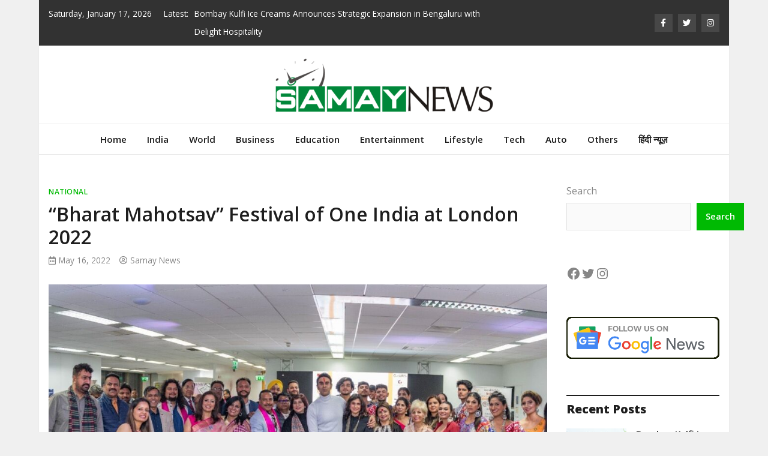

--- FILE ---
content_type: text/html; charset=UTF-8
request_url: https://samaynews.co.in/bharat-mahotsav-festival-of-one-india-at-london-2022/
body_size: 30985
content:
<!doctype html>
<html lang="en-US">
<head>
	<meta charset="UTF-8">
	<meta name="viewport" content="width=device-width, initial-scale=1">
	<link rel="profile" href="https://gmpg.org/xfn/11">

	<meta name='robots' content='index, follow, max-image-preview:large, max-snippet:-1, max-video-preview:-1' />

	<!-- This site is optimized with the Yoast SEO plugin v26.6 - https://yoast.com/wordpress/plugins/seo/ -->
	<title>“Bharat Mahotsav” Festival of One India at London 2022 - Samay News</title>
	<link rel="canonical" href="https://samaynews.co.in/bharat-mahotsav-festival-of-one-india-at-london-2022/" />
	<meta property="og:locale" content="en_US" />
	<meta property="og:type" content="article" />
	<meta property="og:title" content="“Bharat Mahotsav” Festival of One India at London 2022 - Samay News" />
	<meta property="og:description" content="Share This&#8220;Bharat Mahotsav&#8221; Festival Of One India held from 20th to 25th April 2022 in London, UK with the theme being &#8220;Azadi Ka Amrit Mahotsav&#8221; [&hellip;]" />
	<meta property="og:url" content="https://samaynews.co.in/bharat-mahotsav-festival-of-one-india-at-london-2022/" />
	<meta property="og:site_name" content="Samay News" />
	<meta property="article:published_time" content="2022-05-16T13:48:30+00:00" />
	<meta property="og:image" content="http://samaynews.co.in/wp-content/uploads/2022/05/Bharat-Mahotsav-Festival-of-One-India-at-London-2022..jpeg" />
	<meta property="og:image:width" content="1280" />
	<meta property="og:image:height" content="688" />
	<meta property="og:image:type" content="image/jpeg" />
	<meta name="author" content="Samay News" />
	<meta name="twitter:card" content="summary_large_image" />
	<meta name="twitter:label1" content="Written by" />
	<meta name="twitter:data1" content="Samay News" />
	<meta name="twitter:label2" content="Est. reading time" />
	<meta name="twitter:data2" content="4 minutes" />
	<script type="application/ld+json" class="yoast-schema-graph">{"@context":"https://schema.org","@graph":[{"@type":"Article","@id":"https://samaynews.co.in/bharat-mahotsav-festival-of-one-india-at-london-2022/#article","isPartOf":{"@id":"https://samaynews.co.in/bharat-mahotsav-festival-of-one-india-at-london-2022/"},"author":{"name":"Samay News","@id":"https://samaynews.co.in/#/schema/person/97a9397bd7e5e5c2f8f7923c5dd04c70"},"headline":"“Bharat Mahotsav” Festival of One India at London 2022","datePublished":"2022-05-16T13:48:30+00:00","mainEntityOfPage":{"@id":"https://samaynews.co.in/bharat-mahotsav-festival-of-one-india-at-london-2022/"},"wordCount":878,"commentCount":0,"publisher":{"@id":"https://samaynews.co.in/#organization"},"image":{"@id":"https://samaynews.co.in/bharat-mahotsav-festival-of-one-india-at-london-2022/#primaryimage"},"thumbnailUrl":"https://samaynews.co.in/wp-content/uploads/2022/05/Bharat-Mahotsav-Festival-of-One-India-at-London-2022..jpeg","keywords":["All India Motor Transport Congress (AIMTC)","Azadi Ka Amrit Mahotsav","Bharat Mahotsav","Ecole Supérieure Robert De Sorbon","Festival Of One India","Hindi Shiksha Parishad UK","Indian National Students Association","Mag Travels Pvt Ltd","Queen Mary Indian Society","Sanskruti Centre For Cultural Excellence","Smt. Meenakshi Lekhi","Tatsat Chronicle","The India Business Group (IBG)"],"articleSection":["National"],"inLanguage":"en-US","potentialAction":[{"@type":"CommentAction","name":"Comment","target":["https://samaynews.co.in/bharat-mahotsav-festival-of-one-india-at-london-2022/#respond"]}]},{"@type":"WebPage","@id":"https://samaynews.co.in/bharat-mahotsav-festival-of-one-india-at-london-2022/","url":"https://samaynews.co.in/bharat-mahotsav-festival-of-one-india-at-london-2022/","name":"“Bharat Mahotsav” Festival of One India at London 2022 - Samay News","isPartOf":{"@id":"https://samaynews.co.in/#website"},"primaryImageOfPage":{"@id":"https://samaynews.co.in/bharat-mahotsav-festival-of-one-india-at-london-2022/#primaryimage"},"image":{"@id":"https://samaynews.co.in/bharat-mahotsav-festival-of-one-india-at-london-2022/#primaryimage"},"thumbnailUrl":"https://samaynews.co.in/wp-content/uploads/2022/05/Bharat-Mahotsav-Festival-of-One-India-at-London-2022..jpeg","datePublished":"2022-05-16T13:48:30+00:00","breadcrumb":{"@id":"https://samaynews.co.in/bharat-mahotsav-festival-of-one-india-at-london-2022/#breadcrumb"},"inLanguage":"en-US","potentialAction":[{"@type":"ReadAction","target":["https://samaynews.co.in/bharat-mahotsav-festival-of-one-india-at-london-2022/"]}]},{"@type":"ImageObject","inLanguage":"en-US","@id":"https://samaynews.co.in/bharat-mahotsav-festival-of-one-india-at-london-2022/#primaryimage","url":"https://samaynews.co.in/wp-content/uploads/2022/05/Bharat-Mahotsav-Festival-of-One-India-at-London-2022..jpeg","contentUrl":"https://samaynews.co.in/wp-content/uploads/2022/05/Bharat-Mahotsav-Festival-of-One-India-at-London-2022..jpeg","width":1280,"height":688,"caption":"“Bharat Mahotsav” Festival of One India at London 2022"},{"@type":"BreadcrumbList","@id":"https://samaynews.co.in/bharat-mahotsav-festival-of-one-india-at-london-2022/#breadcrumb","itemListElement":[{"@type":"ListItem","position":1,"name":"Home","item":"https://samaynews.co.in/"},{"@type":"ListItem","position":2,"name":"“Bharat Mahotsav” Festival of One India at London 2022"}]},{"@type":"WebSite","@id":"https://samaynews.co.in/#website","url":"https://samaynews.co.in/","name":"Samay News","description":"","publisher":{"@id":"https://samaynews.co.in/#organization"},"potentialAction":[{"@type":"SearchAction","target":{"@type":"EntryPoint","urlTemplate":"https://samaynews.co.in/?s={search_term_string}"},"query-input":{"@type":"PropertyValueSpecification","valueRequired":true,"valueName":"search_term_string"}}],"inLanguage":"en-US"},{"@type":"Organization","@id":"https://samaynews.co.in/#organization","name":"Samay News","url":"https://samaynews.co.in/","logo":{"@type":"ImageObject","inLanguage":"en-US","@id":"https://samaynews.co.in/#/schema/logo/image/","url":"https://samaynews.co.in/wp-content/uploads/2021/07/cropped-Samay-News-PNG.png","contentUrl":"https://samaynews.co.in/wp-content/uploads/2021/07/cropped-Samay-News-PNG.png","width":369,"height":90,"caption":"Samay News"},"image":{"@id":"https://samaynews.co.in/#/schema/logo/image/"}},{"@type":"Person","@id":"https://samaynews.co.in/#/schema/person/97a9397bd7e5e5c2f8f7923c5dd04c70","name":"Samay News","image":{"@type":"ImageObject","inLanguage":"en-US","@id":"https://samaynews.co.in/#/schema/person/image/","url":"https://secure.gravatar.com/avatar/9c868732af6472d919fc916fac46b1ac02169c60b5a7d0aa684d9118b02925d5?s=96&d=mm&r=g","contentUrl":"https://secure.gravatar.com/avatar/9c868732af6472d919fc916fac46b1ac02169c60b5a7d0aa684d9118b02925d5?s=96&d=mm&r=g","caption":"Samay News"},"sameAs":["http://samaynews.co.in"],"url":"https://samaynews.co.in/author/samaynews/"}]}</script>
	<!-- / Yoast SEO plugin. -->


<link rel='dns-prefetch' href='//www.googletagmanager.com' />
<link rel='dns-prefetch' href='//fonts.googleapis.com' />
<link rel="alternate" type="application/rss+xml" title="Samay News &raquo; Feed" href="https://samaynews.co.in/feed/" />
<link rel="alternate" type="application/rss+xml" title="Samay News &raquo; Comments Feed" href="https://samaynews.co.in/comments/feed/" />
<link rel="alternate" type="application/rss+xml" title="Samay News &raquo; “Bharat Mahotsav” Festival of One India at London 2022 Comments Feed" href="https://samaynews.co.in/bharat-mahotsav-festival-of-one-india-at-london-2022/feed/" />
<link rel="alternate" title="oEmbed (JSON)" type="application/json+oembed" href="https://samaynews.co.in/wp-json/oembed/1.0/embed?url=https%3A%2F%2Fsamaynews.co.in%2Fbharat-mahotsav-festival-of-one-india-at-london-2022%2F" />
<link rel="alternate" title="oEmbed (XML)" type="text/xml+oembed" href="https://samaynews.co.in/wp-json/oembed/1.0/embed?url=https%3A%2F%2Fsamaynews.co.in%2Fbharat-mahotsav-festival-of-one-india-at-london-2022%2F&#038;format=xml" />
<style id='wp-img-auto-sizes-contain-inline-css' type='text/css'>
img:is([sizes=auto i],[sizes^="auto," i]){contain-intrinsic-size:3000px 1500px}
/*# sourceURL=wp-img-auto-sizes-contain-inline-css */
</style>

<style id='wp-emoji-styles-inline-css' type='text/css'>

	img.wp-smiley, img.emoji {
		display: inline !important;
		border: none !important;
		box-shadow: none !important;
		height: 1em !important;
		width: 1em !important;
		margin: 0 0.07em !important;
		vertical-align: -0.1em !important;
		background: none !important;
		padding: 0 !important;
	}
/*# sourceURL=wp-emoji-styles-inline-css */
</style>
<link rel='stylesheet' id='wp-block-library-css' href='https://samaynews.co.in/wp-includes/css/dist/block-library/style.min.css?ver=6.9' type='text/css' media='all' />
<style id='wp-block-calendar-inline-css' type='text/css'>
.wp-block-calendar{text-align:center}.wp-block-calendar td,.wp-block-calendar th{border:1px solid;padding:.25em}.wp-block-calendar th{font-weight:400}.wp-block-calendar caption{background-color:inherit}.wp-block-calendar table{border-collapse:collapse;width:100%}.wp-block-calendar table.has-background th{background-color:inherit}.wp-block-calendar table.has-text-color th{color:inherit}.wp-block-calendar :where(table:not(.has-text-color)){color:#40464d}.wp-block-calendar :where(table:not(.has-text-color)) td,.wp-block-calendar :where(table:not(.has-text-color)) th{border-color:#ddd}:where(.wp-block-calendar table:not(.has-background) th){background:#ddd}
/*# sourceURL=https://samaynews.co.in/wp-includes/blocks/calendar/style.min.css */
</style>
<style id='wp-block-categories-inline-css' type='text/css'>
.wp-block-categories{box-sizing:border-box}.wp-block-categories.alignleft{margin-right:2em}.wp-block-categories.alignright{margin-left:2em}.wp-block-categories.wp-block-categories-dropdown.aligncenter{text-align:center}.wp-block-categories .wp-block-categories__label{display:block;width:100%}
/*# sourceURL=https://samaynews.co.in/wp-includes/blocks/categories/style.min.css */
</style>
<style id='wp-block-heading-inline-css' type='text/css'>
h1:where(.wp-block-heading).has-background,h2:where(.wp-block-heading).has-background,h3:where(.wp-block-heading).has-background,h4:where(.wp-block-heading).has-background,h5:where(.wp-block-heading).has-background,h6:where(.wp-block-heading).has-background{padding:1.25em 2.375em}h1.has-text-align-left[style*=writing-mode]:where([style*=vertical-lr]),h1.has-text-align-right[style*=writing-mode]:where([style*=vertical-rl]),h2.has-text-align-left[style*=writing-mode]:where([style*=vertical-lr]),h2.has-text-align-right[style*=writing-mode]:where([style*=vertical-rl]),h3.has-text-align-left[style*=writing-mode]:where([style*=vertical-lr]),h3.has-text-align-right[style*=writing-mode]:where([style*=vertical-rl]),h4.has-text-align-left[style*=writing-mode]:where([style*=vertical-lr]),h4.has-text-align-right[style*=writing-mode]:where([style*=vertical-rl]),h5.has-text-align-left[style*=writing-mode]:where([style*=vertical-lr]),h5.has-text-align-right[style*=writing-mode]:where([style*=vertical-rl]),h6.has-text-align-left[style*=writing-mode]:where([style*=vertical-lr]),h6.has-text-align-right[style*=writing-mode]:where([style*=vertical-rl]){rotate:180deg}
/*# sourceURL=https://samaynews.co.in/wp-includes/blocks/heading/style.min.css */
</style>
<style id='wp-block-image-inline-css' type='text/css'>
.wp-block-image>a,.wp-block-image>figure>a{display:inline-block}.wp-block-image img{box-sizing:border-box;height:auto;max-width:100%;vertical-align:bottom}@media not (prefers-reduced-motion){.wp-block-image img.hide{visibility:hidden}.wp-block-image img.show{animation:show-content-image .4s}}.wp-block-image[style*=border-radius] img,.wp-block-image[style*=border-radius]>a{border-radius:inherit}.wp-block-image.has-custom-border img{box-sizing:border-box}.wp-block-image.aligncenter{text-align:center}.wp-block-image.alignfull>a,.wp-block-image.alignwide>a{width:100%}.wp-block-image.alignfull img,.wp-block-image.alignwide img{height:auto;width:100%}.wp-block-image .aligncenter,.wp-block-image .alignleft,.wp-block-image .alignright,.wp-block-image.aligncenter,.wp-block-image.alignleft,.wp-block-image.alignright{display:table}.wp-block-image .aligncenter>figcaption,.wp-block-image .alignleft>figcaption,.wp-block-image .alignright>figcaption,.wp-block-image.aligncenter>figcaption,.wp-block-image.alignleft>figcaption,.wp-block-image.alignright>figcaption{caption-side:bottom;display:table-caption}.wp-block-image .alignleft{float:left;margin:.5em 1em .5em 0}.wp-block-image .alignright{float:right;margin:.5em 0 .5em 1em}.wp-block-image .aligncenter{margin-left:auto;margin-right:auto}.wp-block-image :where(figcaption){margin-bottom:1em;margin-top:.5em}.wp-block-image.is-style-circle-mask img{border-radius:9999px}@supports ((-webkit-mask-image:none) or (mask-image:none)) or (-webkit-mask-image:none){.wp-block-image.is-style-circle-mask img{border-radius:0;-webkit-mask-image:url('data:image/svg+xml;utf8,<svg viewBox="0 0 100 100" xmlns="http://www.w3.org/2000/svg"><circle cx="50" cy="50" r="50"/></svg>');mask-image:url('data:image/svg+xml;utf8,<svg viewBox="0 0 100 100" xmlns="http://www.w3.org/2000/svg"><circle cx="50" cy="50" r="50"/></svg>');mask-mode:alpha;-webkit-mask-position:center;mask-position:center;-webkit-mask-repeat:no-repeat;mask-repeat:no-repeat;-webkit-mask-size:contain;mask-size:contain}}:root :where(.wp-block-image.is-style-rounded img,.wp-block-image .is-style-rounded img){border-radius:9999px}.wp-block-image figure{margin:0}.wp-lightbox-container{display:flex;flex-direction:column;position:relative}.wp-lightbox-container img{cursor:zoom-in}.wp-lightbox-container img:hover+button{opacity:1}.wp-lightbox-container button{align-items:center;backdrop-filter:blur(16px) saturate(180%);background-color:#5a5a5a40;border:none;border-radius:4px;cursor:zoom-in;display:flex;height:20px;justify-content:center;opacity:0;padding:0;position:absolute;right:16px;text-align:center;top:16px;width:20px;z-index:100}@media not (prefers-reduced-motion){.wp-lightbox-container button{transition:opacity .2s ease}}.wp-lightbox-container button:focus-visible{outline:3px auto #5a5a5a40;outline:3px auto -webkit-focus-ring-color;outline-offset:3px}.wp-lightbox-container button:hover{cursor:pointer;opacity:1}.wp-lightbox-container button:focus{opacity:1}.wp-lightbox-container button:focus,.wp-lightbox-container button:hover,.wp-lightbox-container button:not(:hover):not(:active):not(.has-background){background-color:#5a5a5a40;border:none}.wp-lightbox-overlay{box-sizing:border-box;cursor:zoom-out;height:100vh;left:0;overflow:hidden;position:fixed;top:0;visibility:hidden;width:100%;z-index:100000}.wp-lightbox-overlay .close-button{align-items:center;cursor:pointer;display:flex;justify-content:center;min-height:40px;min-width:40px;padding:0;position:absolute;right:calc(env(safe-area-inset-right) + 16px);top:calc(env(safe-area-inset-top) + 16px);z-index:5000000}.wp-lightbox-overlay .close-button:focus,.wp-lightbox-overlay .close-button:hover,.wp-lightbox-overlay .close-button:not(:hover):not(:active):not(.has-background){background:none;border:none}.wp-lightbox-overlay .lightbox-image-container{height:var(--wp--lightbox-container-height);left:50%;overflow:hidden;position:absolute;top:50%;transform:translate(-50%,-50%);transform-origin:top left;width:var(--wp--lightbox-container-width);z-index:9999999999}.wp-lightbox-overlay .wp-block-image{align-items:center;box-sizing:border-box;display:flex;height:100%;justify-content:center;margin:0;position:relative;transform-origin:0 0;width:100%;z-index:3000000}.wp-lightbox-overlay .wp-block-image img{height:var(--wp--lightbox-image-height);min-height:var(--wp--lightbox-image-height);min-width:var(--wp--lightbox-image-width);width:var(--wp--lightbox-image-width)}.wp-lightbox-overlay .wp-block-image figcaption{display:none}.wp-lightbox-overlay button{background:none;border:none}.wp-lightbox-overlay .scrim{background-color:#fff;height:100%;opacity:.9;position:absolute;width:100%;z-index:2000000}.wp-lightbox-overlay.active{visibility:visible}@media not (prefers-reduced-motion){.wp-lightbox-overlay.active{animation:turn-on-visibility .25s both}.wp-lightbox-overlay.active img{animation:turn-on-visibility .35s both}.wp-lightbox-overlay.show-closing-animation:not(.active){animation:turn-off-visibility .35s both}.wp-lightbox-overlay.show-closing-animation:not(.active) img{animation:turn-off-visibility .25s both}.wp-lightbox-overlay.zoom.active{animation:none;opacity:1;visibility:visible}.wp-lightbox-overlay.zoom.active .lightbox-image-container{animation:lightbox-zoom-in .4s}.wp-lightbox-overlay.zoom.active .lightbox-image-container img{animation:none}.wp-lightbox-overlay.zoom.active .scrim{animation:turn-on-visibility .4s forwards}.wp-lightbox-overlay.zoom.show-closing-animation:not(.active){animation:none}.wp-lightbox-overlay.zoom.show-closing-animation:not(.active) .lightbox-image-container{animation:lightbox-zoom-out .4s}.wp-lightbox-overlay.zoom.show-closing-animation:not(.active) .lightbox-image-container img{animation:none}.wp-lightbox-overlay.zoom.show-closing-animation:not(.active) .scrim{animation:turn-off-visibility .4s forwards}}@keyframes show-content-image{0%{visibility:hidden}99%{visibility:hidden}to{visibility:visible}}@keyframes turn-on-visibility{0%{opacity:0}to{opacity:1}}@keyframes turn-off-visibility{0%{opacity:1;visibility:visible}99%{opacity:0;visibility:visible}to{opacity:0;visibility:hidden}}@keyframes lightbox-zoom-in{0%{transform:translate(calc((-100vw + var(--wp--lightbox-scrollbar-width))/2 + var(--wp--lightbox-initial-left-position)),calc(-50vh + var(--wp--lightbox-initial-top-position))) scale(var(--wp--lightbox-scale))}to{transform:translate(-50%,-50%) scale(1)}}@keyframes lightbox-zoom-out{0%{transform:translate(-50%,-50%) scale(1);visibility:visible}99%{visibility:visible}to{transform:translate(calc((-100vw + var(--wp--lightbox-scrollbar-width))/2 + var(--wp--lightbox-initial-left-position)),calc(-50vh + var(--wp--lightbox-initial-top-position))) scale(var(--wp--lightbox-scale));visibility:hidden}}
/*# sourceURL=https://samaynews.co.in/wp-includes/blocks/image/style.min.css */
</style>
<style id='wp-block-page-list-inline-css' type='text/css'>
.wp-block-navigation .wp-block-page-list{align-items:var(--navigation-layout-align,initial);background-color:inherit;display:flex;flex-direction:var(--navigation-layout-direction,initial);flex-wrap:var(--navigation-layout-wrap,wrap);justify-content:var(--navigation-layout-justify,initial)}.wp-block-navigation .wp-block-navigation-item{background-color:inherit}.wp-block-page-list{box-sizing:border-box}
/*# sourceURL=https://samaynews.co.in/wp-includes/blocks/page-list/style.min.css */
</style>
<style id='wp-block-search-inline-css' type='text/css'>
.wp-block-search__button{margin-left:10px;word-break:normal}.wp-block-search__button.has-icon{line-height:0}.wp-block-search__button svg{height:1.25em;min-height:24px;min-width:24px;width:1.25em;fill:currentColor;vertical-align:text-bottom}:where(.wp-block-search__button){border:1px solid #ccc;padding:6px 10px}.wp-block-search__inside-wrapper{display:flex;flex:auto;flex-wrap:nowrap;max-width:100%}.wp-block-search__label{width:100%}.wp-block-search.wp-block-search__button-only .wp-block-search__button{box-sizing:border-box;display:flex;flex-shrink:0;justify-content:center;margin-left:0;max-width:100%}.wp-block-search.wp-block-search__button-only .wp-block-search__inside-wrapper{min-width:0!important;transition-property:width}.wp-block-search.wp-block-search__button-only .wp-block-search__input{flex-basis:100%;transition-duration:.3s}.wp-block-search.wp-block-search__button-only.wp-block-search__searchfield-hidden,.wp-block-search.wp-block-search__button-only.wp-block-search__searchfield-hidden .wp-block-search__inside-wrapper{overflow:hidden}.wp-block-search.wp-block-search__button-only.wp-block-search__searchfield-hidden .wp-block-search__input{border-left-width:0!important;border-right-width:0!important;flex-basis:0;flex-grow:0;margin:0;min-width:0!important;padding-left:0!important;padding-right:0!important;width:0!important}:where(.wp-block-search__input){appearance:none;border:1px solid #949494;flex-grow:1;font-family:inherit;font-size:inherit;font-style:inherit;font-weight:inherit;letter-spacing:inherit;line-height:inherit;margin-left:0;margin-right:0;min-width:3rem;padding:8px;text-decoration:unset!important;text-transform:inherit}:where(.wp-block-search__button-inside .wp-block-search__inside-wrapper){background-color:#fff;border:1px solid #949494;box-sizing:border-box;padding:4px}:where(.wp-block-search__button-inside .wp-block-search__inside-wrapper) .wp-block-search__input{border:none;border-radius:0;padding:0 4px}:where(.wp-block-search__button-inside .wp-block-search__inside-wrapper) .wp-block-search__input:focus{outline:none}:where(.wp-block-search__button-inside .wp-block-search__inside-wrapper) :where(.wp-block-search__button){padding:4px 8px}.wp-block-search.aligncenter .wp-block-search__inside-wrapper{margin:auto}.wp-block[data-align=right] .wp-block-search.wp-block-search__button-only .wp-block-search__inside-wrapper{float:right}
/*# sourceURL=https://samaynews.co.in/wp-includes/blocks/search/style.min.css */
</style>
<style id='wp-block-tag-cloud-inline-css' type='text/css'>
.wp-block-tag-cloud{box-sizing:border-box}.wp-block-tag-cloud.aligncenter{justify-content:center;text-align:center}.wp-block-tag-cloud a{display:inline-block;margin-right:5px}.wp-block-tag-cloud span{display:inline-block;margin-left:5px;text-decoration:none}:root :where(.wp-block-tag-cloud.is-style-outline){display:flex;flex-wrap:wrap;gap:1ch}:root :where(.wp-block-tag-cloud.is-style-outline a){border:1px solid;font-size:unset!important;margin-right:0;padding:1ch 2ch;text-decoration:none!important}
/*# sourceURL=https://samaynews.co.in/wp-includes/blocks/tag-cloud/style.min.css */
</style>
<style id='wp-block-group-inline-css' type='text/css'>
.wp-block-group{box-sizing:border-box}:where(.wp-block-group.wp-block-group-is-layout-constrained){position:relative}
/*# sourceURL=https://samaynews.co.in/wp-includes/blocks/group/style.min.css */
</style>
<style id='wp-block-social-links-inline-css' type='text/css'>
.wp-block-social-links{background:none;box-sizing:border-box;margin-left:0;padding-left:0;padding-right:0;text-indent:0}.wp-block-social-links .wp-social-link a,.wp-block-social-links .wp-social-link a:hover{border-bottom:0;box-shadow:none;text-decoration:none}.wp-block-social-links .wp-social-link svg{height:1em;width:1em}.wp-block-social-links .wp-social-link span:not(.screen-reader-text){font-size:.65em;margin-left:.5em;margin-right:.5em}.wp-block-social-links.has-small-icon-size{font-size:16px}.wp-block-social-links,.wp-block-social-links.has-normal-icon-size{font-size:24px}.wp-block-social-links.has-large-icon-size{font-size:36px}.wp-block-social-links.has-huge-icon-size{font-size:48px}.wp-block-social-links.aligncenter{display:flex;justify-content:center}.wp-block-social-links.alignright{justify-content:flex-end}.wp-block-social-link{border-radius:9999px;display:block}@media not (prefers-reduced-motion){.wp-block-social-link{transition:transform .1s ease}}.wp-block-social-link{height:auto}.wp-block-social-link a{align-items:center;display:flex;line-height:0}.wp-block-social-link:hover{transform:scale(1.1)}.wp-block-social-links .wp-block-social-link.wp-social-link{display:inline-block;margin:0;padding:0}.wp-block-social-links .wp-block-social-link.wp-social-link .wp-block-social-link-anchor,.wp-block-social-links .wp-block-social-link.wp-social-link .wp-block-social-link-anchor svg,.wp-block-social-links .wp-block-social-link.wp-social-link .wp-block-social-link-anchor:active,.wp-block-social-links .wp-block-social-link.wp-social-link .wp-block-social-link-anchor:hover,.wp-block-social-links .wp-block-social-link.wp-social-link .wp-block-social-link-anchor:visited{color:currentColor;fill:currentColor}:where(.wp-block-social-links:not(.is-style-logos-only)) .wp-social-link{background-color:#f0f0f0;color:#444}:where(.wp-block-social-links:not(.is-style-logos-only)) .wp-social-link-amazon{background-color:#f90;color:#fff}:where(.wp-block-social-links:not(.is-style-logos-only)) .wp-social-link-bandcamp{background-color:#1ea0c3;color:#fff}:where(.wp-block-social-links:not(.is-style-logos-only)) .wp-social-link-behance{background-color:#0757fe;color:#fff}:where(.wp-block-social-links:not(.is-style-logos-only)) .wp-social-link-bluesky{background-color:#0a7aff;color:#fff}:where(.wp-block-social-links:not(.is-style-logos-only)) .wp-social-link-codepen{background-color:#1e1f26;color:#fff}:where(.wp-block-social-links:not(.is-style-logos-only)) .wp-social-link-deviantart{background-color:#02e49b;color:#fff}:where(.wp-block-social-links:not(.is-style-logos-only)) .wp-social-link-discord{background-color:#5865f2;color:#fff}:where(.wp-block-social-links:not(.is-style-logos-only)) .wp-social-link-dribbble{background-color:#e94c89;color:#fff}:where(.wp-block-social-links:not(.is-style-logos-only)) .wp-social-link-dropbox{background-color:#4280ff;color:#fff}:where(.wp-block-social-links:not(.is-style-logos-only)) .wp-social-link-etsy{background-color:#f45800;color:#fff}:where(.wp-block-social-links:not(.is-style-logos-only)) .wp-social-link-facebook{background-color:#0866ff;color:#fff}:where(.wp-block-social-links:not(.is-style-logos-only)) .wp-social-link-fivehundredpx{background-color:#000;color:#fff}:where(.wp-block-social-links:not(.is-style-logos-only)) .wp-social-link-flickr{background-color:#0461dd;color:#fff}:where(.wp-block-social-links:not(.is-style-logos-only)) .wp-social-link-foursquare{background-color:#e65678;color:#fff}:where(.wp-block-social-links:not(.is-style-logos-only)) .wp-social-link-github{background-color:#24292d;color:#fff}:where(.wp-block-social-links:not(.is-style-logos-only)) .wp-social-link-goodreads{background-color:#eceadd;color:#382110}:where(.wp-block-social-links:not(.is-style-logos-only)) .wp-social-link-google{background-color:#ea4434;color:#fff}:where(.wp-block-social-links:not(.is-style-logos-only)) .wp-social-link-gravatar{background-color:#1d4fc4;color:#fff}:where(.wp-block-social-links:not(.is-style-logos-only)) .wp-social-link-instagram{background-color:#f00075;color:#fff}:where(.wp-block-social-links:not(.is-style-logos-only)) .wp-social-link-lastfm{background-color:#e21b24;color:#fff}:where(.wp-block-social-links:not(.is-style-logos-only)) .wp-social-link-linkedin{background-color:#0d66c2;color:#fff}:where(.wp-block-social-links:not(.is-style-logos-only)) .wp-social-link-mastodon{background-color:#3288d4;color:#fff}:where(.wp-block-social-links:not(.is-style-logos-only)) .wp-social-link-medium{background-color:#000;color:#fff}:where(.wp-block-social-links:not(.is-style-logos-only)) .wp-social-link-meetup{background-color:#f6405f;color:#fff}:where(.wp-block-social-links:not(.is-style-logos-only)) .wp-social-link-patreon{background-color:#000;color:#fff}:where(.wp-block-social-links:not(.is-style-logos-only)) .wp-social-link-pinterest{background-color:#e60122;color:#fff}:where(.wp-block-social-links:not(.is-style-logos-only)) .wp-social-link-pocket{background-color:#ef4155;color:#fff}:where(.wp-block-social-links:not(.is-style-logos-only)) .wp-social-link-reddit{background-color:#ff4500;color:#fff}:where(.wp-block-social-links:not(.is-style-logos-only)) .wp-social-link-skype{background-color:#0478d7;color:#fff}:where(.wp-block-social-links:not(.is-style-logos-only)) .wp-social-link-snapchat{background-color:#fefc00;color:#fff;stroke:#000}:where(.wp-block-social-links:not(.is-style-logos-only)) .wp-social-link-soundcloud{background-color:#ff5600;color:#fff}:where(.wp-block-social-links:not(.is-style-logos-only)) .wp-social-link-spotify{background-color:#1bd760;color:#fff}:where(.wp-block-social-links:not(.is-style-logos-only)) .wp-social-link-telegram{background-color:#2aabee;color:#fff}:where(.wp-block-social-links:not(.is-style-logos-only)) .wp-social-link-threads{background-color:#000;color:#fff}:where(.wp-block-social-links:not(.is-style-logos-only)) .wp-social-link-tiktok{background-color:#000;color:#fff}:where(.wp-block-social-links:not(.is-style-logos-only)) .wp-social-link-tumblr{background-color:#011835;color:#fff}:where(.wp-block-social-links:not(.is-style-logos-only)) .wp-social-link-twitch{background-color:#6440a4;color:#fff}:where(.wp-block-social-links:not(.is-style-logos-only)) .wp-social-link-twitter{background-color:#1da1f2;color:#fff}:where(.wp-block-social-links:not(.is-style-logos-only)) .wp-social-link-vimeo{background-color:#1eb7ea;color:#fff}:where(.wp-block-social-links:not(.is-style-logos-only)) .wp-social-link-vk{background-color:#4680c2;color:#fff}:where(.wp-block-social-links:not(.is-style-logos-only)) .wp-social-link-wordpress{background-color:#3499cd;color:#fff}:where(.wp-block-social-links:not(.is-style-logos-only)) .wp-social-link-whatsapp{background-color:#25d366;color:#fff}:where(.wp-block-social-links:not(.is-style-logos-only)) .wp-social-link-x{background-color:#000;color:#fff}:where(.wp-block-social-links:not(.is-style-logos-only)) .wp-social-link-yelp{background-color:#d32422;color:#fff}:where(.wp-block-social-links:not(.is-style-logos-only)) .wp-social-link-youtube{background-color:red;color:#fff}:where(.wp-block-social-links.is-style-logos-only) .wp-social-link{background:none}:where(.wp-block-social-links.is-style-logos-only) .wp-social-link svg{height:1.25em;width:1.25em}:where(.wp-block-social-links.is-style-logos-only) .wp-social-link-amazon{color:#f90}:where(.wp-block-social-links.is-style-logos-only) .wp-social-link-bandcamp{color:#1ea0c3}:where(.wp-block-social-links.is-style-logos-only) .wp-social-link-behance{color:#0757fe}:where(.wp-block-social-links.is-style-logos-only) .wp-social-link-bluesky{color:#0a7aff}:where(.wp-block-social-links.is-style-logos-only) .wp-social-link-codepen{color:#1e1f26}:where(.wp-block-social-links.is-style-logos-only) .wp-social-link-deviantart{color:#02e49b}:where(.wp-block-social-links.is-style-logos-only) .wp-social-link-discord{color:#5865f2}:where(.wp-block-social-links.is-style-logos-only) .wp-social-link-dribbble{color:#e94c89}:where(.wp-block-social-links.is-style-logos-only) .wp-social-link-dropbox{color:#4280ff}:where(.wp-block-social-links.is-style-logos-only) .wp-social-link-etsy{color:#f45800}:where(.wp-block-social-links.is-style-logos-only) .wp-social-link-facebook{color:#0866ff}:where(.wp-block-social-links.is-style-logos-only) .wp-social-link-fivehundredpx{color:#000}:where(.wp-block-social-links.is-style-logos-only) .wp-social-link-flickr{color:#0461dd}:where(.wp-block-social-links.is-style-logos-only) .wp-social-link-foursquare{color:#e65678}:where(.wp-block-social-links.is-style-logos-only) .wp-social-link-github{color:#24292d}:where(.wp-block-social-links.is-style-logos-only) .wp-social-link-goodreads{color:#382110}:where(.wp-block-social-links.is-style-logos-only) .wp-social-link-google{color:#ea4434}:where(.wp-block-social-links.is-style-logos-only) .wp-social-link-gravatar{color:#1d4fc4}:where(.wp-block-social-links.is-style-logos-only) .wp-social-link-instagram{color:#f00075}:where(.wp-block-social-links.is-style-logos-only) .wp-social-link-lastfm{color:#e21b24}:where(.wp-block-social-links.is-style-logos-only) .wp-social-link-linkedin{color:#0d66c2}:where(.wp-block-social-links.is-style-logos-only) .wp-social-link-mastodon{color:#3288d4}:where(.wp-block-social-links.is-style-logos-only) .wp-social-link-medium{color:#000}:where(.wp-block-social-links.is-style-logos-only) .wp-social-link-meetup{color:#f6405f}:where(.wp-block-social-links.is-style-logos-only) .wp-social-link-patreon{color:#000}:where(.wp-block-social-links.is-style-logos-only) .wp-social-link-pinterest{color:#e60122}:where(.wp-block-social-links.is-style-logos-only) .wp-social-link-pocket{color:#ef4155}:where(.wp-block-social-links.is-style-logos-only) .wp-social-link-reddit{color:#ff4500}:where(.wp-block-social-links.is-style-logos-only) .wp-social-link-skype{color:#0478d7}:where(.wp-block-social-links.is-style-logos-only) .wp-social-link-snapchat{color:#fff;stroke:#000}:where(.wp-block-social-links.is-style-logos-only) .wp-social-link-soundcloud{color:#ff5600}:where(.wp-block-social-links.is-style-logos-only) .wp-social-link-spotify{color:#1bd760}:where(.wp-block-social-links.is-style-logos-only) .wp-social-link-telegram{color:#2aabee}:where(.wp-block-social-links.is-style-logos-only) .wp-social-link-threads{color:#000}:where(.wp-block-social-links.is-style-logos-only) .wp-social-link-tiktok{color:#000}:where(.wp-block-social-links.is-style-logos-only) .wp-social-link-tumblr{color:#011835}:where(.wp-block-social-links.is-style-logos-only) .wp-social-link-twitch{color:#6440a4}:where(.wp-block-social-links.is-style-logos-only) .wp-social-link-twitter{color:#1da1f2}:where(.wp-block-social-links.is-style-logos-only) .wp-social-link-vimeo{color:#1eb7ea}:where(.wp-block-social-links.is-style-logos-only) .wp-social-link-vk{color:#4680c2}:where(.wp-block-social-links.is-style-logos-only) .wp-social-link-whatsapp{color:#25d366}:where(.wp-block-social-links.is-style-logos-only) .wp-social-link-wordpress{color:#3499cd}:where(.wp-block-social-links.is-style-logos-only) .wp-social-link-x{color:#000}:where(.wp-block-social-links.is-style-logos-only) .wp-social-link-yelp{color:#d32422}:where(.wp-block-social-links.is-style-logos-only) .wp-social-link-youtube{color:red}.wp-block-social-links.is-style-pill-shape .wp-social-link{width:auto}:root :where(.wp-block-social-links .wp-social-link a){padding:.25em}:root :where(.wp-block-social-links.is-style-logos-only .wp-social-link a){padding:0}:root :where(.wp-block-social-links.is-style-pill-shape .wp-social-link a){padding-left:.6666666667em;padding-right:.6666666667em}.wp-block-social-links:not(.has-icon-color):not(.has-icon-background-color) .wp-social-link-snapchat .wp-block-social-link-label{color:#000}
/*# sourceURL=https://samaynews.co.in/wp-includes/blocks/social-links/style.min.css */
</style>
<style id='global-styles-inline-css' type='text/css'>
:root{--wp--preset--aspect-ratio--square: 1;--wp--preset--aspect-ratio--4-3: 4/3;--wp--preset--aspect-ratio--3-4: 3/4;--wp--preset--aspect-ratio--3-2: 3/2;--wp--preset--aspect-ratio--2-3: 2/3;--wp--preset--aspect-ratio--16-9: 16/9;--wp--preset--aspect-ratio--9-16: 9/16;--wp--preset--color--black: #000000;--wp--preset--color--cyan-bluish-gray: #abb8c3;--wp--preset--color--white: #ffffff;--wp--preset--color--pale-pink: #f78da7;--wp--preset--color--vivid-red: #cf2e2e;--wp--preset--color--luminous-vivid-orange: #ff6900;--wp--preset--color--luminous-vivid-amber: #fcb900;--wp--preset--color--light-green-cyan: #7bdcb5;--wp--preset--color--vivid-green-cyan: #00d084;--wp--preset--color--pale-cyan-blue: #8ed1fc;--wp--preset--color--vivid-cyan-blue: #0693e3;--wp--preset--color--vivid-purple: #9b51e0;--wp--preset--gradient--vivid-cyan-blue-to-vivid-purple: linear-gradient(135deg,rgb(6,147,227) 0%,rgb(155,81,224) 100%);--wp--preset--gradient--light-green-cyan-to-vivid-green-cyan: linear-gradient(135deg,rgb(122,220,180) 0%,rgb(0,208,130) 100%);--wp--preset--gradient--luminous-vivid-amber-to-luminous-vivid-orange: linear-gradient(135deg,rgb(252,185,0) 0%,rgb(255,105,0) 100%);--wp--preset--gradient--luminous-vivid-orange-to-vivid-red: linear-gradient(135deg,rgb(255,105,0) 0%,rgb(207,46,46) 100%);--wp--preset--gradient--very-light-gray-to-cyan-bluish-gray: linear-gradient(135deg,rgb(238,238,238) 0%,rgb(169,184,195) 100%);--wp--preset--gradient--cool-to-warm-spectrum: linear-gradient(135deg,rgb(74,234,220) 0%,rgb(151,120,209) 20%,rgb(207,42,186) 40%,rgb(238,44,130) 60%,rgb(251,105,98) 80%,rgb(254,248,76) 100%);--wp--preset--gradient--blush-light-purple: linear-gradient(135deg,rgb(255,206,236) 0%,rgb(152,150,240) 100%);--wp--preset--gradient--blush-bordeaux: linear-gradient(135deg,rgb(254,205,165) 0%,rgb(254,45,45) 50%,rgb(107,0,62) 100%);--wp--preset--gradient--luminous-dusk: linear-gradient(135deg,rgb(255,203,112) 0%,rgb(199,81,192) 50%,rgb(65,88,208) 100%);--wp--preset--gradient--pale-ocean: linear-gradient(135deg,rgb(255,245,203) 0%,rgb(182,227,212) 50%,rgb(51,167,181) 100%);--wp--preset--gradient--electric-grass: linear-gradient(135deg,rgb(202,248,128) 0%,rgb(113,206,126) 100%);--wp--preset--gradient--midnight: linear-gradient(135deg,rgb(2,3,129) 0%,rgb(40,116,252) 100%);--wp--preset--font-size--small: 13px;--wp--preset--font-size--medium: 20px;--wp--preset--font-size--large: 36px;--wp--preset--font-size--x-large: 42px;--wp--preset--spacing--20: 0.44rem;--wp--preset--spacing--30: 0.67rem;--wp--preset--spacing--40: 1rem;--wp--preset--spacing--50: 1.5rem;--wp--preset--spacing--60: 2.25rem;--wp--preset--spacing--70: 3.38rem;--wp--preset--spacing--80: 5.06rem;--wp--preset--shadow--natural: 6px 6px 9px rgba(0, 0, 0, 0.2);--wp--preset--shadow--deep: 12px 12px 50px rgba(0, 0, 0, 0.4);--wp--preset--shadow--sharp: 6px 6px 0px rgba(0, 0, 0, 0.2);--wp--preset--shadow--outlined: 6px 6px 0px -3px rgb(255, 255, 255), 6px 6px rgb(0, 0, 0);--wp--preset--shadow--crisp: 6px 6px 0px rgb(0, 0, 0);}:where(.is-layout-flex){gap: 0.5em;}:where(.is-layout-grid){gap: 0.5em;}body .is-layout-flex{display: flex;}.is-layout-flex{flex-wrap: wrap;align-items: center;}.is-layout-flex > :is(*, div){margin: 0;}body .is-layout-grid{display: grid;}.is-layout-grid > :is(*, div){margin: 0;}:where(.wp-block-columns.is-layout-flex){gap: 2em;}:where(.wp-block-columns.is-layout-grid){gap: 2em;}:where(.wp-block-post-template.is-layout-flex){gap: 1.25em;}:where(.wp-block-post-template.is-layout-grid){gap: 1.25em;}.has-black-color{color: var(--wp--preset--color--black) !important;}.has-cyan-bluish-gray-color{color: var(--wp--preset--color--cyan-bluish-gray) !important;}.has-white-color{color: var(--wp--preset--color--white) !important;}.has-pale-pink-color{color: var(--wp--preset--color--pale-pink) !important;}.has-vivid-red-color{color: var(--wp--preset--color--vivid-red) !important;}.has-luminous-vivid-orange-color{color: var(--wp--preset--color--luminous-vivid-orange) !important;}.has-luminous-vivid-amber-color{color: var(--wp--preset--color--luminous-vivid-amber) !important;}.has-light-green-cyan-color{color: var(--wp--preset--color--light-green-cyan) !important;}.has-vivid-green-cyan-color{color: var(--wp--preset--color--vivid-green-cyan) !important;}.has-pale-cyan-blue-color{color: var(--wp--preset--color--pale-cyan-blue) !important;}.has-vivid-cyan-blue-color{color: var(--wp--preset--color--vivid-cyan-blue) !important;}.has-vivid-purple-color{color: var(--wp--preset--color--vivid-purple) !important;}.has-black-background-color{background-color: var(--wp--preset--color--black) !important;}.has-cyan-bluish-gray-background-color{background-color: var(--wp--preset--color--cyan-bluish-gray) !important;}.has-white-background-color{background-color: var(--wp--preset--color--white) !important;}.has-pale-pink-background-color{background-color: var(--wp--preset--color--pale-pink) !important;}.has-vivid-red-background-color{background-color: var(--wp--preset--color--vivid-red) !important;}.has-luminous-vivid-orange-background-color{background-color: var(--wp--preset--color--luminous-vivid-orange) !important;}.has-luminous-vivid-amber-background-color{background-color: var(--wp--preset--color--luminous-vivid-amber) !important;}.has-light-green-cyan-background-color{background-color: var(--wp--preset--color--light-green-cyan) !important;}.has-vivid-green-cyan-background-color{background-color: var(--wp--preset--color--vivid-green-cyan) !important;}.has-pale-cyan-blue-background-color{background-color: var(--wp--preset--color--pale-cyan-blue) !important;}.has-vivid-cyan-blue-background-color{background-color: var(--wp--preset--color--vivid-cyan-blue) !important;}.has-vivid-purple-background-color{background-color: var(--wp--preset--color--vivid-purple) !important;}.has-black-border-color{border-color: var(--wp--preset--color--black) !important;}.has-cyan-bluish-gray-border-color{border-color: var(--wp--preset--color--cyan-bluish-gray) !important;}.has-white-border-color{border-color: var(--wp--preset--color--white) !important;}.has-pale-pink-border-color{border-color: var(--wp--preset--color--pale-pink) !important;}.has-vivid-red-border-color{border-color: var(--wp--preset--color--vivid-red) !important;}.has-luminous-vivid-orange-border-color{border-color: var(--wp--preset--color--luminous-vivid-orange) !important;}.has-luminous-vivid-amber-border-color{border-color: var(--wp--preset--color--luminous-vivid-amber) !important;}.has-light-green-cyan-border-color{border-color: var(--wp--preset--color--light-green-cyan) !important;}.has-vivid-green-cyan-border-color{border-color: var(--wp--preset--color--vivid-green-cyan) !important;}.has-pale-cyan-blue-border-color{border-color: var(--wp--preset--color--pale-cyan-blue) !important;}.has-vivid-cyan-blue-border-color{border-color: var(--wp--preset--color--vivid-cyan-blue) !important;}.has-vivid-purple-border-color{border-color: var(--wp--preset--color--vivid-purple) !important;}.has-vivid-cyan-blue-to-vivid-purple-gradient-background{background: var(--wp--preset--gradient--vivid-cyan-blue-to-vivid-purple) !important;}.has-light-green-cyan-to-vivid-green-cyan-gradient-background{background: var(--wp--preset--gradient--light-green-cyan-to-vivid-green-cyan) !important;}.has-luminous-vivid-amber-to-luminous-vivid-orange-gradient-background{background: var(--wp--preset--gradient--luminous-vivid-amber-to-luminous-vivid-orange) !important;}.has-luminous-vivid-orange-to-vivid-red-gradient-background{background: var(--wp--preset--gradient--luminous-vivid-orange-to-vivid-red) !important;}.has-very-light-gray-to-cyan-bluish-gray-gradient-background{background: var(--wp--preset--gradient--very-light-gray-to-cyan-bluish-gray) !important;}.has-cool-to-warm-spectrum-gradient-background{background: var(--wp--preset--gradient--cool-to-warm-spectrum) !important;}.has-blush-light-purple-gradient-background{background: var(--wp--preset--gradient--blush-light-purple) !important;}.has-blush-bordeaux-gradient-background{background: var(--wp--preset--gradient--blush-bordeaux) !important;}.has-luminous-dusk-gradient-background{background: var(--wp--preset--gradient--luminous-dusk) !important;}.has-pale-ocean-gradient-background{background: var(--wp--preset--gradient--pale-ocean) !important;}.has-electric-grass-gradient-background{background: var(--wp--preset--gradient--electric-grass) !important;}.has-midnight-gradient-background{background: var(--wp--preset--gradient--midnight) !important;}.has-small-font-size{font-size: var(--wp--preset--font-size--small) !important;}.has-medium-font-size{font-size: var(--wp--preset--font-size--medium) !important;}.has-large-font-size{font-size: var(--wp--preset--font-size--large) !important;}.has-x-large-font-size{font-size: var(--wp--preset--font-size--x-large) !important;}
/*# sourceURL=global-styles-inline-css */
</style>

<style id='classic-theme-styles-inline-css' type='text/css'>
/*! This file is auto-generated */
.wp-block-button__link{color:#fff;background-color:#32373c;border-radius:9999px;box-shadow:none;text-decoration:none;padding:calc(.667em + 2px) calc(1.333em + 2px);font-size:1.125em}.wp-block-file__button{background:#32373c;color:#fff;text-decoration:none}
/*# sourceURL=/wp-includes/css/classic-themes.min.css */
</style>
<link rel='stylesheet' id='contact-form-7-css' href='https://samaynews.co.in/wp-content/plugins/contact-form-7/includes/css/styles.css?ver=6.1.4' type='text/css' media='all' />
<link rel='stylesheet' id='bootstrap-4-css' href='https://samaynews.co.in/wp-content/themes/magazinebook/css/bootstrap.css?ver=4.4.1' type='text/css' media='all' />
<link rel='stylesheet' id='fontawesome-5-css' href='https://samaynews.co.in/wp-content/themes/magazinebook/css/font-awesome.css?ver=5.13.0' type='text/css' media='all' />
<link rel='stylesheet' id='splide-css-css' href='https://samaynews.co.in/wp-content/themes/magazinebook/css/splide.min.css?ver=2.3.1' type='text/css' media='all' />
<link rel='stylesheet' id='magazinebook-style-css' href='https://samaynews.co.in/wp-content/themes/magazinebook/style.css?ver=1.0.9' type='text/css' media='all' />
<style id='magazinebook-style-inline-css' type='text/css'>

			a, .main-navigation li:hover > a, .main-navigation li.focus > a,
			.widget a:hover,
			.top-header-bar.mb-light-top-bar .mb-latest-posts a,
			.mb-simple-featured-posts .cat-links a,
			.widget .cat-links a {
				color: #00ba03;
			}
			.main-navigation .current_page_item > a,
			.main-navigation .current-menu-item > a,
			.main-navigation .current_page_ancestor > a,
			.main-navigation .current-menu-ancestor > a {
				color: #00ba03;
  				border-bottom: 2px solid #00ba03;
			}
			.mb-read-more {
				background-color: #00ba03;
			}
			input[type='reset'], input[type='button'], input[type='submit'], button {
				background-color: #00ba03;
			}
			.search-form button.search-icon {
				border-top: 1px solid #00ba03;
			}
		
/*# sourceURL=magazinebook-style-inline-css */
</style>
<link rel='stylesheet' id='magazinebook-fonts-option1-css' href='//fonts.googleapis.com/css2?family=Open+Sans%3Aital%2Cwght%400%2C400%3B0%2C600%3B0%2C800%3B1%2C400&#038;display=swap&#038;ver=1.0.9' type='text/css' media='all' />
<style id='magazinebook-fonts-option1-inline-css' type='text/css'>

		body, button, input, select, optgroup, textarea {
			font-family: 'Open Sans', sans-serif;
		}
		h1, h2, h3, h4, h5, h6, .h1, .h2, .h3, .h4, .h5, .h6 {
			font-weight: 600;
		}
		.entry-title {
			font-family: 'Open Sans', sans-serif;
			font-weight: 600;
		}
		.main-navigation, .mb-read-more, .cat-links, input[type='reset'], input[type='button'], input[type='submit'], button, #respond form label {
			font-family: 'Open Sans', sans-serif;
			font-weight: 600;
		}
		.widget .widget-title, .widget .widgettitle, .site-header .site-title, .page-title, .comments-title, .comment-reply-title {
			font-family: 'Open Sans', sans-serif;
			font-weight: 800;
		}
		
/*# sourceURL=magazinebook-fonts-option1-inline-css */
</style>
<link rel='stylesheet' id='heateor_sss_frontend_css-css' href='https://samaynews.co.in/wp-content/plugins/sassy-social-share/public/css/sassy-social-share-public.css?ver=3.3.79' type='text/css' media='all' />
<style id='heateor_sss_frontend_css-inline-css' type='text/css'>
.heateor_sss_button_instagram span.heateor_sss_svg,a.heateor_sss_instagram span.heateor_sss_svg{background:radial-gradient(circle at 30% 107%,#fdf497 0,#fdf497 5%,#fd5949 45%,#d6249f 60%,#285aeb 90%)}.heateor_sss_horizontal_sharing .heateor_sss_svg,.heateor_sss_standard_follow_icons_container .heateor_sss_svg{color:#fff;border-width:0px;border-style:solid;border-color:transparent}.heateor_sss_horizontal_sharing .heateorSssTCBackground{color:#666}.heateor_sss_horizontal_sharing span.heateor_sss_svg:hover,.heateor_sss_standard_follow_icons_container span.heateor_sss_svg:hover{border-color:transparent;}.heateor_sss_vertical_sharing span.heateor_sss_svg,.heateor_sss_floating_follow_icons_container span.heateor_sss_svg{color:#fff;border-width:0px;border-style:solid;border-color:transparent;}.heateor_sss_vertical_sharing .heateorSssTCBackground{color:#666;}.heateor_sss_vertical_sharing span.heateor_sss_svg:hover,.heateor_sss_floating_follow_icons_container span.heateor_sss_svg:hover{border-color:transparent;}@media screen and (max-width:783px) {.heateor_sss_vertical_sharing{display:none!important}}div.heateor_sss_mobile_footer{display:none;}@media screen and (max-width:783px){div.heateor_sss_bottom_sharing .heateorSssTCBackground{background-color:white}div.heateor_sss_bottom_sharing{width:100%!important;left:0!important;}div.heateor_sss_bottom_sharing a{width:14.285714285714% !important;}div.heateor_sss_bottom_sharing .heateor_sss_svg{width: 100% !important;}div.heateor_sss_bottom_sharing div.heateorSssTotalShareCount{font-size:1em!important;line-height:28px!important}div.heateor_sss_bottom_sharing div.heateorSssTotalShareText{font-size:.7em!important;line-height:0px!important}div.heateor_sss_mobile_footer{display:block;height:40px;}.heateor_sss_bottom_sharing{padding:0!important;display:block!important;width:auto!important;bottom:-2px!important;top: auto!important;}.heateor_sss_bottom_sharing .heateor_sss_square_count{line-height:inherit;}.heateor_sss_bottom_sharing .heateorSssSharingArrow{display:none;}.heateor_sss_bottom_sharing .heateorSssTCBackground{margin-right:1.1em!important}}
/*# sourceURL=heateor_sss_frontend_css-inline-css */
</style>
<script type="text/javascript" src="https://samaynews.co.in/wp-includes/js/jquery/jquery.min.js?ver=3.7.1" id="jquery-core-js"></script>
<script type="text/javascript" src="https://samaynews.co.in/wp-includes/js/jquery/jquery-migrate.min.js?ver=3.4.1" id="jquery-migrate-js"></script>

<!-- Google tag (gtag.js) snippet added by Site Kit -->
<!-- Google Analytics snippet added by Site Kit -->
<script type="text/javascript" src="https://www.googletagmanager.com/gtag/js?id=GT-WB2NR95" id="google_gtagjs-js" async></script>
<script type="text/javascript" id="google_gtagjs-js-after">
/* <![CDATA[ */
window.dataLayer = window.dataLayer || [];function gtag(){dataLayer.push(arguments);}
gtag("set","linker",{"domains":["samaynews.co.in"]});
gtag("js", new Date());
gtag("set", "developer_id.dZTNiMT", true);
gtag("config", "GT-WB2NR95");
//# sourceURL=google_gtagjs-js-after
/* ]]> */
</script>
<link rel="https://api.w.org/" href="https://samaynews.co.in/wp-json/" /><link rel="alternate" title="JSON" type="application/json" href="https://samaynews.co.in/wp-json/wp/v2/posts/6183" /><link rel="EditURI" type="application/rsd+xml" title="RSD" href="https://samaynews.co.in/xmlrpc.php?rsd" />
<meta name="generator" content="WordPress 6.9" />
<link rel='shortlink' href='https://samaynews.co.in/?p=6183' />
<meta name="generator" content="Site Kit by Google 1.168.0" />		<script>
			var jabvfcr = {
				selector: "FOOTER[id=&#039;colophon&#039;] &gt; DIV &gt; DIV &gt; DIV &gt; DIV",
				manipulation: "html",
				html: '© Copyright (c) 2020 <strong><a href="https://samaynews.co.in/">Samay News</a></strong>, All Rights Reserved'
			};
		</script>
		<link rel="pingback" href="https://samaynews.co.in/xmlrpc.php">      <meta name="onesignal" content="wordpress-plugin"/>
            <script>

      window.OneSignalDeferred = window.OneSignalDeferred || [];

      OneSignalDeferred.push(function(OneSignal) {
        var oneSignal_options = {};
        window._oneSignalInitOptions = oneSignal_options;

        oneSignal_options['serviceWorkerParam'] = { scope: '/wp-content/plugins/onesignal-free-web-push-notifications/sdk_files/push/onesignal/' };
oneSignal_options['serviceWorkerPath'] = 'OneSignalSDKWorker.js';

        OneSignal.Notifications.setDefaultUrl("https://samaynews.co.in");

        oneSignal_options['wordpress'] = true;
oneSignal_options['appId'] = '610b6fc7-8b52-4b23-bf17-d879741beb98';
oneSignal_options['allowLocalhostAsSecureOrigin'] = true;
oneSignal_options['welcomeNotification'] = { };
oneSignal_options['welcomeNotification']['title'] = "";
oneSignal_options['welcomeNotification']['message'] = "";
oneSignal_options['path'] = "https://samaynews.co.in/wp-content/plugins/onesignal-free-web-push-notifications/sdk_files/";
oneSignal_options['promptOptions'] = { };
oneSignal_options['notifyButton'] = { };
oneSignal_options['notifyButton']['enable'] = true;
oneSignal_options['notifyButton']['position'] = 'bottom-right';
oneSignal_options['notifyButton']['theme'] = 'default';
oneSignal_options['notifyButton']['size'] = 'medium';
oneSignal_options['notifyButton']['displayPredicate'] = function() {
              return !OneSignal.User.PushSubscription.optedIn;
            };
oneSignal_options['notifyButton']['showCredit'] = true;
oneSignal_options['notifyButton']['text'] = {};
              OneSignal.init(window._oneSignalInitOptions);
              OneSignal.Slidedown.promptPush()      });

      function documentInitOneSignal() {
        var oneSignal_elements = document.getElementsByClassName("OneSignal-prompt");

        var oneSignalLinkClickHandler = function(event) { OneSignal.Notifications.requestPermission(); event.preventDefault(); };        for(var i = 0; i < oneSignal_elements.length; i++)
          oneSignal_elements[i].addEventListener('click', oneSignalLinkClickHandler, false);
      }

      if (document.readyState === 'complete') {
           documentInitOneSignal();
      }
      else {
           window.addEventListener("load", function(event){
               documentInitOneSignal();
          });
      }
    </script>
		<style type="text/css">
					.site-title,
			.site-description {
				position: absolute;
				clip: rect(1px, 1px, 1px, 1px);
				}
					</style>
		<link rel="icon" href="https://samaynews.co.in/wp-content/uploads/2021/07/cropped-Box-32x32.jpg" sizes="32x32" />
<link rel="icon" href="https://samaynews.co.in/wp-content/uploads/2021/07/cropped-Box-192x192.jpg" sizes="192x192" />
<link rel="apple-touch-icon" href="https://samaynews.co.in/wp-content/uploads/2021/07/cropped-Box-180x180.jpg" />
<meta name="msapplication-TileImage" content="https://samaynews.co.in/wp-content/uploads/2021/07/cropped-Box-270x270.jpg" />
</head>
<meta name="google-site-verification" content="b_hKvf1lYiKP8NTJvlfq5l2m2xgwHRQlxVCK5SHU044" />
<body class="wp-singular post-template-default single single-post postid-6183 single-format-standard wp-custom-logo wp-embed-responsive wp-theme-magazinebook no-sidebar theme-boxed-layout theme-sticky-menu">



<div id="page" class="site">
	<a class="skip-link screen-reader-text" href="#content">Skip to content</a>

			<div class="top-header-bar ">
			<div class="container top-header-container">
				<div class="row align-items-center">
					<div class="col-md-8 px-lg-3">
													<span class="mb-header-date">
							Saturday, January 17, 2026							</span>
									<div class="mb-latest-posts">
			<span class="mb-latest-posts-label">Latest: </span>
			<div class="top-ticker-wrap">
				<ul class="mb-latest-posts-list">
											<li>
							<a href="https://samaynews.co.in/bombay-kulfi-ice-creams-announces-strategic-expansion-in-bengaluru-with-delight-hospitality/" title="Bombay Kulfi Ice Creams Announces Strategic Expansion in Bengaluru with Delight Hospitality">Bombay Kulfi Ice Creams Announces Strategic Expansion in Bengaluru with Delight Hospitality</a>
						</li>
												<li>
							<a href="https://samaynews.co.in/epic-gymnastics-academy-announces-daksyam-an-inter-club-gymnastics-event-for-young-athletes-in-bengaluru/" title="Epic Gymnastics Academy Announces “DAKSYAM”, an Inter-Club Gymnastics Event for Young Athletes in Bengaluru">Epic Gymnastics Academy Announces “DAKSYAM”, an Inter-Club Gymnastics Event for Young Athletes in Bengaluru</a>
						</li>
												<li>
							<a href="https://samaynews.co.in/ooka-launches-the-all-new-bharat-made-abs-ceiling-speaker-in-10w-powerful-sound-unbeatable-price-%e2%82%b9550-only/" title="Ooka Launches the All-New Bharat-made ABS Ceiling Speaker in 10W – Powerful Sound, Unbeatable Price @ ₹550 Only">Ooka Launches the All-New Bharat-made ABS Ceiling Speaker in 10W – Powerful Sound, Unbeatable Price @ ₹550 Only</a>
						</li>
												<li>
							<a href="https://samaynews.co.in/tobacco-tax-hike-hits-sector-hard-elitecon-international-limiteds-export-led-model-shows-resilience/" title="Tobacco Tax Hike Hits Sector Hard, Elitecon International Limited’s Export-Led Model Shows Resilience">Tobacco Tax Hike Hits Sector Hard, Elitecon International Limited’s Export-Led Model Shows Resilience</a>
						</li>
												<li>
							<a href="https://samaynews.co.in/takmeeli-food-products-collaborates-with-sana-khan-to-promote-mindful-nutrition-and-family-wellness/" title="Takmeeli Food Products Collaborates with Sana Khan to Promote Mindful Nutrition and Family Wellness">Takmeeli Food Products Collaborates with Sana Khan to Promote Mindful Nutrition and Family Wellness</a>
						</li>
										</ul>
			</div>
		</div>
							</div>
					<div class="col-md-4 text-right px-lg-3">
							<div class="mb-social-links">
		<ul>
								<li>
						<a href="https://www.facebook.com/Samay-News-106957254963281" target="_blank"><i class="fab fa-facebook-f"></i></a>
					</li>
										<li>
						<a href="#" target="_blank"><i class="fab fa-twitter"></i></a>
					</li>
										<li>
						<a href="#" target="_blank"><i class="fab fa-instagram"></i></a>
					</li>
							</ul>
	</div>
						</div>
				</div>
			</div><!-- /.container -->
		</div><!-- /.top-header-bar -->
		
			<header id="masthead" class="site-header">
		<div class="main-header-bar mb-header-design-1">
			<div class="container">
				<div class="row align-items-center site-header-row">
					<div class="col-md-12 text-center">
						<div class="site-branding">
							<a href="https://samaynews.co.in/" class="custom-logo-link" rel="home"><img width="369" height="90" src="https://samaynews.co.in/wp-content/uploads/2021/07/cropped-Samay-News-PNG.png" class="custom-logo" alt="Samay News" decoding="async" srcset="https://samaynews.co.in/wp-content/uploads/2021/07/cropped-Samay-News-PNG.png 369w, https://samaynews.co.in/wp-content/uploads/2021/07/cropped-Samay-News-PNG-300x73.png 300w" sizes="(max-width: 369px) 100vw, 369px" /></a>								<p class="site-title"><a href="https://samaynews.co.in/" rel="home">Samay News</a></p>
														</div><!-- .site-branding -->
					</div>
				</div><!-- .row -->
			</div><!-- .container -->
		</div><!-- /.main-header-bar -->
	</header><!-- #masthead -->

	<div class="main-header-nav-bar mb-header-design-1">
		<div class="container">
			<div class="row align-items-center primary-nav-row">
				<div class="col-md-12 text-center">
					<nav id="site-navigation" class="main-navigation">
						<button class="menu-toggle" aria-controls="primary-menu" aria-expanded="false"><i class="fas fa-bars"></i></button>
						<div class="menu-primary-menu-container"><ul id="primary-menu" class="menu"><li id="menu-item-4605" class="menu-item menu-item-type-post_type menu-item-object-page menu-item-home menu-item-4605"><a href="https://samaynews.co.in/">Home</a></li>
<li id="menu-item-4552" class="menu-item menu-item-type-taxonomy menu-item-object-category menu-item-has-children menu-item-4552"><a href="https://samaynews.co.in/category/india/">India</a>
<ul class="sub-menu">
	<li id="menu-item-4554" class="menu-item menu-item-type-taxonomy menu-item-object-category current-post-ancestor current-menu-parent current-post-parent menu-item-4554"><a href="https://samaynews.co.in/category/national/">National</a></li>
	<li id="menu-item-4555" class="menu-item menu-item-type-taxonomy menu-item-object-category menu-item-4555"><a href="https://samaynews.co.in/category/state-news/">State News</a></li>
</ul>
</li>
<li id="menu-item-4553" class="menu-item menu-item-type-taxonomy menu-item-object-category menu-item-4553"><a href="https://samaynews.co.in/category/world/">World</a></li>
<li id="menu-item-4577" class="menu-item menu-item-type-taxonomy menu-item-object-category menu-item-4577"><a href="https://samaynews.co.in/category/business/">Business</a></li>
<li id="menu-item-4578" class="menu-item menu-item-type-taxonomy menu-item-object-category menu-item-4578"><a href="https://samaynews.co.in/category/education/">Education</a></li>
<li id="menu-item-4579" class="menu-item menu-item-type-taxonomy menu-item-object-category menu-item-4579"><a href="https://samaynews.co.in/category/entertainment/">Entertainment</a></li>
<li id="menu-item-4585" class="menu-item menu-item-type-taxonomy menu-item-object-category menu-item-has-children menu-item-4585"><a href="https://samaynews.co.in/category/lifestyle/">Lifestyle</a>
<ul class="sub-menu">
	<li id="menu-item-4586" class="menu-item menu-item-type-taxonomy menu-item-object-category menu-item-4586"><a href="https://samaynews.co.in/category/lifestyle/health-fitness/">Health &amp; Fitness</a></li>
	<li id="menu-item-4580" class="menu-item menu-item-type-taxonomy menu-item-object-category menu-item-4580"><a href="https://samaynews.co.in/category/fashion-beauty/">Fashion &amp; Beauty</a></li>
	<li id="menu-item-4587" class="menu-item menu-item-type-taxonomy menu-item-object-category menu-item-4587"><a href="https://samaynews.co.in/category/lifestyle/travel/">Travel</a></li>
	<li id="menu-item-4583" class="menu-item menu-item-type-taxonomy menu-item-object-category menu-item-4583"><a href="https://samaynews.co.in/category/food/">Food</a></li>
</ul>
</li>
<li id="menu-item-4591" class="menu-item menu-item-type-taxonomy menu-item-object-category menu-item-has-children menu-item-4591"><a href="https://samaynews.co.in/category/tech/">Tech</a>
<ul class="sub-menu">
	<li id="menu-item-4550" class="menu-item menu-item-type-taxonomy menu-item-object-category menu-item-4550"><a href="https://samaynews.co.in/category/app-news/">App News</a></li>
	<li id="menu-item-4592" class="menu-item menu-item-type-taxonomy menu-item-object-category menu-item-4592"><a href="https://samaynews.co.in/category/tech/gadgets/">Gadgets</a></li>
</ul>
</li>
<li id="menu-item-4576" class="menu-item menu-item-type-taxonomy menu-item-object-category menu-item-4576"><a href="https://samaynews.co.in/category/auto/">Auto</a></li>
<li id="menu-item-4593" class="menu-item menu-item-type-taxonomy menu-item-object-category menu-item-has-children menu-item-4593"><a href="https://samaynews.co.in/category/uncategorized/">Others</a>
<ul class="sub-menu">
	<li id="menu-item-4590" class="menu-item menu-item-type-taxonomy menu-item-object-category menu-item-4590"><a href="https://samaynews.co.in/category/sports/">Sports</a></li>
	<li id="menu-item-4549" class="menu-item menu-item-type-taxonomy menu-item-object-category menu-item-4549"><a href="https://samaynews.co.in/category/agriculture/">Agriculture</a></li>
	<li id="menu-item-4589" class="menu-item menu-item-type-taxonomy menu-item-object-category menu-item-4589"><a href="https://samaynews.co.in/category/science/">Science</a></li>
	<li id="menu-item-4551" class="menu-item menu-item-type-taxonomy menu-item-object-category menu-item-4551"><a href="https://samaynews.co.in/category/astrology/">Astrology</a></li>
	<li id="menu-item-4582" class="menu-item menu-item-type-taxonomy menu-item-object-category menu-item-4582"><a href="https://samaynews.co.in/category/finance-money/">Finance/Money</a></li>
	<li id="menu-item-4668" class="menu-item menu-item-type-taxonomy menu-item-object-category menu-item-4668"><a href="https://samaynews.co.in/category/press-release/">Press Release</a></li>
</ul>
</li>
<li id="menu-item-9413" class="menu-item menu-item-type-custom menu-item-object-custom menu-item-9413"><a href="http://hindi.samaynews.co.in">हिंदी न्यूज़</a></li>
</ul></div>					</nav><!-- #site-navigation -->
				</div>
			</div><!-- .row -->
		</div><!-- .container -->
	</div><!-- /.main-header-nav-bar -->
	
	
		<div id="content" class="site-content">

<div class="container">
	<div class="row justify-content-center">
		<div id="primary" class="content-area col-md-9 px-lg-3 ">
			<main id="main" class="site-main">

			
<article id="post-6183" class="post-6183 post type-post status-publish format-standard has-post-thumbnail hentry category-national tag-all-india-motor-transport-congress-aimtc tag-azadi-ka-amrit-mahotsav tag-bharat-mahotsav tag-ecole-superieure-robert-de-sorbon tag-festival-of-one-india tag-hindi-shiksha-parishad-uk tag-indian-national-students-association tag-mag-travels-pvt-ltd tag-queen-mary-indian-society tag-sanskruti-centre-for-cultural-excellence tag-smt-meenakshi-lekhi tag-tatsat-chronicle tag-the-india-business-group-ibg">

	<span class="cat-links"><a href="https://samaynews.co.in/category/national/" rel="category tag">National</a></span>
	<header class="entry-header">
		<h1 class="entry-title">“Bharat Mahotsav” Festival of One India at London 2022</h1>			<div class="entry-meta">
				<span class="posted-on"><i class="far fa-calendar-alt"></i><a href="https://samaynews.co.in/bharat-mahotsav-festival-of-one-india-at-london-2022/" rel="bookmark"><time class="entry-date published updated" datetime="2022-05-16T19:18:30+05:30">May 16, 2022</time></a></span><span class="byline"><i class="far fa-user-circle"></i><span class="author vcard"><a class="url fn n" href="https://samaynews.co.in/author/samaynews/">Samay News</a></span></span>			</div><!-- .entry-meta -->
			</header><!-- .entry-header -->

	
			<div class="post-thumbnail">
				<img width="1020" height="600" src="https://samaynews.co.in/wp-content/uploads/2022/05/Bharat-Mahotsav-Festival-of-One-India-at-London-2022.-1020x600.jpeg" class="attachment-magazinebook-featured-image size-magazinebook-featured-image wp-post-image" alt="“Bharat Mahotsav” Festival of One India at London 2022" decoding="async" fetchpriority="high" />			</div><!-- .post-thumbnail -->

		
	<div class="entry-content">
		<div class='heateorSssClear'></div><div  class='heateor_sss_sharing_container heateor_sss_horizontal_sharing' data-heateor-sss-href='https://samaynews.co.in/bharat-mahotsav-festival-of-one-india-at-london-2022/'><div class='heateor_sss_sharing_title' style="font-weight:bold" >Share This</div><div class="heateor_sss_sharing_ul"><a aria-label="Facebook" class="heateor_sss_facebook" href="https://www.facebook.com/sharer/sharer.php?u=https%3A%2F%2Fsamaynews.co.in%2Fbharat-mahotsav-festival-of-one-india-at-london-2022%2F" title="Facebook" rel="nofollow noopener" target="_blank" style="font-size:32px!important;box-shadow:none;display:inline-block;vertical-align:middle"><span class="heateor_sss_svg" style="background-color:#0765FE;width:35px;height:35px;border-radius:999px;display:inline-block;opacity:1;float:left;font-size:32px;box-shadow:none;display:inline-block;font-size:16px;padding:0 4px;vertical-align:middle;background-repeat:repeat;overflow:hidden;padding:0;cursor:pointer;box-sizing:content-box"><svg style="display:block;border-radius:999px;" focusable="false" aria-hidden="true" xmlns="http://www.w3.org/2000/svg" width="100%" height="100%" viewBox="0 0 32 32"><path fill="#fff" d="M28 16c0-6.627-5.373-12-12-12S4 9.373 4 16c0 5.628 3.875 10.35 9.101 11.647v-7.98h-2.474V16H13.1v-1.58c0-4.085 1.849-5.978 5.859-5.978.76 0 2.072.15 2.608.298v3.325c-.283-.03-.775-.045-1.386-.045-1.967 0-2.728.745-2.728 2.683V16h3.92l-.673 3.667h-3.247v8.245C23.395 27.195 28 22.135 28 16Z"></path></svg></span></a><a aria-label="Twitter" class="heateor_sss_button_twitter" href="https://twitter.com/intent/tweet?text=%E2%80%9CBharat%20Mahotsav%E2%80%9D%20Festival%20of%20One%20India%20at%20London%202022&url=https%3A%2F%2Fsamaynews.co.in%2Fbharat-mahotsav-festival-of-one-india-at-london-2022%2F" title="Twitter" rel="nofollow noopener" target="_blank" style="font-size:32px!important;box-shadow:none;display:inline-block;vertical-align:middle"><span class="heateor_sss_svg heateor_sss_s__default heateor_sss_s_twitter" style="background-color:#55acee;width:35px;height:35px;border-radius:999px;display:inline-block;opacity:1;float:left;font-size:32px;box-shadow:none;display:inline-block;font-size:16px;padding:0 4px;vertical-align:middle;background-repeat:repeat;overflow:hidden;padding:0;cursor:pointer;box-sizing:content-box"><svg style="display:block;border-radius:999px;" focusable="false" aria-hidden="true" xmlns="http://www.w3.org/2000/svg" width="100%" height="100%" viewBox="-4 -4 39 39"><path d="M28 8.557a9.913 9.913 0 0 1-2.828.775 4.93 4.93 0 0 0 2.166-2.725 9.738 9.738 0 0 1-3.13 1.194 4.92 4.92 0 0 0-3.593-1.55 4.924 4.924 0 0 0-4.794 6.049c-4.09-.21-7.72-2.17-10.15-5.15a4.942 4.942 0 0 0-.665 2.477c0 1.71.87 3.214 2.19 4.1a4.968 4.968 0 0 1-2.23-.616v.06c0 2.39 1.7 4.38 3.952 4.83-.414.115-.85.174-1.297.174-.318 0-.626-.03-.928-.086a4.935 4.935 0 0 0 4.6 3.42 9.893 9.893 0 0 1-6.114 2.107c-.398 0-.79-.023-1.175-.068a13.953 13.953 0 0 0 7.55 2.213c9.056 0 14.01-7.507 14.01-14.013 0-.213-.005-.426-.015-.637.96-.695 1.795-1.56 2.455-2.55z" fill="#fff"></path></svg></span></a><a aria-label="Linkedin" class="heateor_sss_button_linkedin" href="https://www.linkedin.com/sharing/share-offsite/?url=https%3A%2F%2Fsamaynews.co.in%2Fbharat-mahotsav-festival-of-one-india-at-london-2022%2F" title="Linkedin" rel="nofollow noopener" target="_blank" style="font-size:32px!important;box-shadow:none;display:inline-block;vertical-align:middle"><span class="heateor_sss_svg heateor_sss_s__default heateor_sss_s_linkedin" style="background-color:#0077b5;width:35px;height:35px;border-radius:999px;display:inline-block;opacity:1;float:left;font-size:32px;box-shadow:none;display:inline-block;font-size:16px;padding:0 4px;vertical-align:middle;background-repeat:repeat;overflow:hidden;padding:0;cursor:pointer;box-sizing:content-box"><svg style="display:block;border-radius:999px;" focusable="false" aria-hidden="true" xmlns="http://www.w3.org/2000/svg" width="100%" height="100%" viewBox="0 0 32 32"><path d="M6.227 12.61h4.19v13.48h-4.19V12.61zm2.095-6.7a2.43 2.43 0 0 1 0 4.86c-1.344 0-2.428-1.09-2.428-2.43s1.084-2.43 2.428-2.43m4.72 6.7h4.02v1.84h.058c.56-1.058 1.927-2.176 3.965-2.176 4.238 0 5.02 2.792 5.02 6.42v7.395h-4.183v-6.56c0-1.564-.03-3.574-2.178-3.574-2.18 0-2.514 1.7-2.514 3.46v6.668h-4.187V12.61z" fill="#fff"></path></svg></span></a><a aria-label="Whatsapp" class="heateor_sss_whatsapp" href="https://api.whatsapp.com/send?text=%E2%80%9CBharat%20Mahotsav%E2%80%9D%20Festival%20of%20One%20India%20at%20London%202022%20https%3A%2F%2Fsamaynews.co.in%2Fbharat-mahotsav-festival-of-one-india-at-london-2022%2F" title="Whatsapp" rel="nofollow noopener" target="_blank" style="font-size:32px!important;box-shadow:none;display:inline-block;vertical-align:middle"><span class="heateor_sss_svg" style="background-color:#55eb4c;width:35px;height:35px;border-radius:999px;display:inline-block;opacity:1;float:left;font-size:32px;box-shadow:none;display:inline-block;font-size:16px;padding:0 4px;vertical-align:middle;background-repeat:repeat;overflow:hidden;padding:0;cursor:pointer;box-sizing:content-box"><svg style="display:block;border-radius:999px;" focusable="false" aria-hidden="true" xmlns="http://www.w3.org/2000/svg" width="100%" height="100%" viewBox="-6 -5 40 40"><path class="heateor_sss_svg_stroke heateor_sss_no_fill" stroke="#fff" stroke-width="2" fill="none" d="M 11.579798566743314 24.396926207859085 A 10 10 0 1 0 6.808479557110079 20.73576436351046"></path><path d="M 7 19 l -1 6 l 6 -1" class="heateor_sss_no_fill heateor_sss_svg_stroke" stroke="#fff" stroke-width="2" fill="none"></path><path d="M 10 10 q -1 8 8 11 c 5 -1 0 -6 -1 -3 q -4 -3 -5 -5 c 4 -2 -1 -5 -1 -4" fill="#fff"></path></svg></span></a><a aria-label="Instagram" class="heateor_sss_button_instagram" href="https://www.instagram.com/" title="Instagram" rel="nofollow noopener" target="_blank" style="font-size:32px!important;box-shadow:none;display:inline-block;vertical-align:middle"><span class="heateor_sss_svg" style="background-color:#53beee;width:35px;height:35px;border-radius:999px;display:inline-block;opacity:1;float:left;font-size:32px;box-shadow:none;display:inline-block;font-size:16px;padding:0 4px;vertical-align:middle;background-repeat:repeat;overflow:hidden;padding:0;cursor:pointer;box-sizing:content-box"><svg style="display:block;border-radius:999px;" version="1.1" viewBox="-10 -10 148 148" width="100%" height="100%" xml:space="preserve" xmlns="http://www.w3.org/2000/svg" xmlns:xlink="http://www.w3.org/1999/xlink"><g><g><path d="M86,112H42c-14.336,0-26-11.663-26-26V42c0-14.337,11.664-26,26-26h44c14.337,0,26,11.663,26,26v44 C112,100.337,100.337,112,86,112z M42,24c-9.925,0-18,8.074-18,18v44c0,9.925,8.075,18,18,18h44c9.926,0,18-8.075,18-18V42 c0-9.926-8.074-18-18-18H42z" fill="#fff"></path></g><g><path d="M64,88c-13.234,0-24-10.767-24-24c0-13.234,10.766-24,24-24s24,10.766,24,24C88,77.233,77.234,88,64,88z M64,48c-8.822,0-16,7.178-16,16s7.178,16,16,16c8.822,0,16-7.178,16-16S72.822,48,64,48z" fill="#fff"></path></g><g><circle cx="89.5" cy="38.5" fill="#fff" r="5.5"></circle></g></g></svg></span></a><a aria-label="Tumblr" class="heateor_sss_button_tumblr" href="https://www.tumblr.com/widgets/share/tool?posttype=link&canonicalUrl=https%3A%2F%2Fsamaynews.co.in%2Fbharat-mahotsav-festival-of-one-india-at-london-2022%2F&title=%E2%80%9CBharat%20Mahotsav%E2%80%9D%20Festival%20of%20One%20India%20at%20London%202022&caption=" title="Tumblr" rel="nofollow noopener" target="_blank" style="font-size:32px!important;box-shadow:none;display:inline-block;vertical-align:middle"><span class="heateor_sss_svg aheateor_sss_s__default heateor_sss_s_tumblr" style="background-color:#29435d;width:35px;height:35px;border-radius:999px;display:inline-block;opacity:1;float:left;font-size:32px;box-shadow:none;display:inline-block;font-size:16px;padding:0 4px;vertical-align:middle;background-repeat:repeat;overflow:hidden;padding:0;cursor:pointer;box-sizing:content-box"><svg style="display:block;border-radius:999px;" focusable="false" aria-hidden="true" xmlns="http://www.w3.org/2000/svg" width="100%" height="100%" viewBox="-2 -2 36 36"><path fill="#fff" d="M20.775 21.962c-.37.177-1.08.33-1.61.345-1.598.043-1.907-1.122-1.92-1.968v-6.217h4.007V11.1H17.26V6.02h-2.925s-.132.044-.144.15c-.17 1.556-.895 4.287-3.923 5.378v2.578h2.02v6.522c0 2.232 1.647 5.404 5.994 5.33 1.467-.025 3.096-.64 3.456-1.17l-.96-2.846z"/></svg></span></a><a aria-label="Telegram" class="heateor_sss_button_telegram" href="https://telegram.me/share/url?url=https%3A%2F%2Fsamaynews.co.in%2Fbharat-mahotsav-festival-of-one-india-at-london-2022%2F&text=%E2%80%9CBharat%20Mahotsav%E2%80%9D%20Festival%20of%20One%20India%20at%20London%202022" title="Telegram" rel="nofollow noopener" target="_blank" style="font-size:32px!important;box-shadow:none;display:inline-block;vertical-align:middle"><span class="heateor_sss_svg heateor_sss_s__default heateor_sss_s_telegram" style="background-color:#3da5f1;width:35px;height:35px;border-radius:999px;display:inline-block;opacity:1;float:left;font-size:32px;box-shadow:none;display:inline-block;font-size:16px;padding:0 4px;vertical-align:middle;background-repeat:repeat;overflow:hidden;padding:0;cursor:pointer;box-sizing:content-box"><svg style="display:block;border-radius:999px;" focusable="false" aria-hidden="true" xmlns="http://www.w3.org/2000/svg" width="100%" height="100%" viewBox="0 0 32 32"><path fill="#fff" d="M25.515 6.896L6.027 14.41c-1.33.534-1.322 1.276-.243 1.606l5 1.56 1.72 5.66c.226.625.115.873.77.873.506 0 .73-.235 1.012-.51l2.43-2.363 5.056 3.734c.93.514 1.602.25 1.834-.863l3.32-15.638c.338-1.363-.52-1.98-1.41-1.577z"></path></svg></span></a><a class="heateor_sss_more" aria-label="More" title="More" rel="nofollow noopener" style="font-size: 32px!important;border:0;box-shadow:none;display:inline-block!important;font-size:16px;padding:0 4px;vertical-align: middle;display:inline;" href="https://samaynews.co.in/bharat-mahotsav-festival-of-one-india-at-london-2022/" onclick="event.preventDefault()"><span class="heateor_sss_svg" style="background-color:#ee8e2d;width:35px;height:35px;border-radius:999px;display:inline-block!important;opacity:1;float:left;font-size:32px!important;box-shadow:none;display:inline-block;font-size:16px;padding:0 4px;vertical-align:middle;display:inline;background-repeat:repeat;overflow:hidden;padding:0;cursor:pointer;box-sizing:content-box;" onclick="heateorSssMoreSharingPopup(this, 'https://samaynews.co.in/bharat-mahotsav-festival-of-one-india-at-london-2022/', '%E2%80%9CBharat%20Mahotsav%E2%80%9D%20Festival%20of%20One%20India%20at%20London%202022', '' )"><svg xmlns="http://www.w3.org/2000/svg" xmlns:xlink="http://www.w3.org/1999/xlink" viewBox="-.3 0 32 32" version="1.1" width="100%" height="100%" style="display:block;border-radius:999px;" xml:space="preserve"><g><path fill="#fff" d="M18 14V8h-4v6H8v4h6v6h4v-6h6v-4h-6z" fill-rule="evenodd"></path></g></svg></span></a></div><div class="heateorSssClear"></div></div><div class='heateorSssClear'></div><br/><p><span style="font-size: 12pt;">&#8220;Bharat Mahotsav&#8221; Festival Of One India <strong>held from </strong>20th to 25th April 2022 in London, UK <strong>with the theme being </strong>&#8220;Azadi Ka Amrit Mahotsav&#8221; &amp; 75 Years of Indian Independence in Association<strong> with Incredible India, Azadi Ka Amrit Mahotsav, All India Motor Transport Congress (AIMTC), Queen Mary Indian Society, The India Business Group (IBG), Indian National Students Association, Sanskruti Centre For Cultural Excellence, Hindi Shiksha Parishad UK, Ecole Supérieure Robert De Sorbon, Tatsat Chronicle, Mag Travels Pvt Ltd. </strong>Venue Partner<strong> is ABA- Applied Business Academy</strong> Media Partners are Lyca Media &amp;Lyca Radio.</span></p>
<p><span style="font-size: 12pt;"><strong>The Honorable Minister of State, Ministry of Culture and External Affairs, </strong>Smt. Meenakshi Lekhi,<strong> was the &#8216;Chief Guest&#8217; at the confluence. The host of the event was </strong>Lord Raj Loomba, a <strong>member of the House of Lords. Dr. Amitabh Shrivastav curates The Confluence, and Dr. Smita Shrivastav is the founder of Bharat Mahotsav. Smt. Meenakshi Lekhi</strong> was awarded honorary doctorate from Ecole supereure Robert de Sorbon France by Dr JN Thomas Prade. This was well received by Mr Rohit Wadhwana Head of economic wing Indian high commission in London on behalf of MOS Mrs Meenakshi Lekhi Hon minister of external affairs and culture of India.</span></p>
<p><span style="font-size: 12pt;"><strong>CONFLUENCESPECIAL GUEST OF HONOUR </strong>Where <strong>Phoebe Koundouri</strong>&#8211; Economics Professor &amp; Global Leader In Sustainable Development, <strong>Dame Dr. MunniIrone</strong>&#8211; The Royal Queen Of Beverly Hills, Global Philanthropist Ceo/Founder Of Art 4 Peace awards/Arts 4 peace awards, <strong>Jude Elie</strong>&#8211; Presidential Candidate Haiti<strong>, J.C. Chaudhry</strong>&#8211; Chairman At Aakash Educational Services Limited (Aesl), <strong>Chris Eubank</strong>&#8211; British Former Professional Boxer, <strong>Manoj Gaur- </strong>Chairman &amp; Managing Director Of The Gaurs Group, <strong>Dr. John Thomas Prade</strong>&#8211; Ecole Supérieure Robert De Sorbon, <strong>Kunal Gupta</strong>-Director K.R. Mangalam Group Of Schools And University<strong>, Ravinder Singh</strong>&#8211; Independent Journalist Contributing To International And National Media Houses, <strong>Manju Gaur </strong>Group Director, <strong>Satinder Singh Rekhi</strong>&#8211; CEO, R Systems, <strong>Mohan Singh Verma</strong>&#8211; Ex. Metropolitan Councilor &#8211; Oslo Norway Convener &#8211; Bjp Scandinavian Countries (Norway, Sweden, Denmark &amp; Finland) <strong>Rakesh Kumar Sonkar-</strong> Politician &amp; Social Worker, <strong>Parveen Rani</strong>&#8211; Brand Ambassador Of Confluence , Founder Of Hindi Shiksha Parishad &amp; Mrs. India UK Goodwill Queen 2018</span></p>
<p><span style="font-size: 12pt;"><strong>FELICITATED TOPruthvi Raj Reddy Gillella</strong>&#8211; Entrepreneur, Investor &amp; Turnaround Specialist, <strong>Life Designer Dr. Acharaya Jeetu Singh</strong>&#8211; Best Celebrity Astrologer &amp;Phd In Vedic Astrology Guest Panellist On National Channels, <strong>YogeshKochhar</strong>&#8211; Founder Of Your One Life, <strong>Dr. Vinod K. Verma</strong>&#8211; Vice President, Group Corporate Affairs &amp; Head Regulatory Affairs, Aditya Birla Group, <strong>Kultaran Singh Atwal</strong>&#8211; President Of All India Motor Transport Congress, <strong>G R Shanmugappa</strong>&#8211; Former President All India Motor Transport Congress<strong>, Rachana Chourasia Rajendran</strong>&#8211; Secretary General Of “Taekwon-Do Association Of India”, <strong>Reema Virdee-</strong> Founder And Director Of Rvedaa Limited &#8211; Uk And India, RenuBamrara- Tourist Information Officer Indiatourism London High Commission Of India, India House, Aldwych London Wc2b4na, United Kingdom, London, <strong>Khushwinder Singh</strong>&#8211; Founder &amp; President Director General, Mada Group of Companies, <strong>Gurpreet Singh Shah</strong>&#8211; Principal Architect, Creative Group, New Delhi Events</span></p>
<p><span style="font-size: 12pt;">SWADESHI CULTURE <strong>Rina Dhaka</strong>&#8211; Celebrity Fashion Designer referred to as Gautier of the East by BBC, <strong>Simran Ahuja</strong>&#8211; Emcee, Fashion Designer &amp; Brand Ambassador of Label Smita, <strong>Sandip Soparrkar</strong>&#8211; Indian Latin and ballroom dancer, Bollywood choreographer &amp; multiple artist, <strong>Ragasudha Vinjamuri</strong>&#8211; Founder, Sanskruti Centre For Cultural Excellence &amp; performance by kids of  Hindi Shiksha Parishad UK</span></p>
<p><span style="font-size: 12pt;"><strong>Confluence was held in London, depicting one India with the hashtag #IAMSWADESHI. </strong>The concept note of &#8220;Bharat Mahotsav&#8221; is to promote one India and its initiatives like &#8220;self-reliant, make in India, digital India, and incredible India&#8221;. And this festival theme revolves around the celebration of Azadi Ka Amrit Mahotsav and 75 years of Indian independence.</span></p>
<p><span style="font-size: 12pt;">The confluence aims to promote culture, trade, art, startup, innovations, sustainable development, Indian fashion, handloom, tribal products, tourism, women&#8217;s empowerment, and the heritage of India by promoting entrepreneurship, empowerment, and business development, networking opportunities, addressing environmental concerns, and felicitating people with excellence in their respective fields.</span></p>
<p><span style="font-size: 12pt;"><strong>Smt. Meenakshi Lekhi, The Honorable Minister Of State, Ministry of Culture And External Affairs, Said</strong> “I Am Pleased To Be Part Of Confluence ‘Bharat Mahotsav’ – Festival Of One India In London From 19th To 25th April 2022 To Promote Indian Culture, Local Indian Fashion, Handloom And Tribal Products On An International Level And To Provide A Global Platform To Unsung Talented Artisans, Weavers, And Craftsmen Of Our Country To Showcase Their Unique &amp; Indigenous Talent. Confluence Has Planned Various Cultural, Business, And Knowledge Exchange Events To Achieve This Goal, Which Coincides With The &#8216;Make In India&#8217; Initiative And Celebrates &#8216;Azadi Ka Amrit Mahotsav,&#8217; Two Of Our Honorable Prime Minister Shri Narendra Modi&#8217;s Most Novel And Inspiring Initiatives. I Commend Confluence For Taking This Initiative And Furthering The Esteemed Vision Of Our Honorable Prime Minister And The Government Of India.</span></p>
<p><span style="font-size: 12pt;"><strong>Dr. Amitabh Shrivastav Bharat Mahotsav, curator, and Dr. Smita Shrivastav Founder Bharat Mahotsav said,</strong> &#8220;Our Quest Is to Take Art to a Common Man&#8217;s Lobby and Bring More Light to Its Beautification. Give India Art Its Ability To Earn Its Livelihood. Keeping That in Mind, Confluence Gift, A Broader Spectrum We Are Eyeing, Gets The Elevation And Takes The Corporate Gifting Option To A Newer Level. Taking inspiration from &#8220;Make In India&#8221;, The Idea Of &#8220;Confluence&#8221; Was Initiated With The Simple Thought Of Bridging The Gap Between Art, Artisans, And The Commoner.</span></p>
<br/><div class='heateorSssClear'></div><div  class='heateor_sss_sharing_container heateor_sss_horizontal_sharing' data-heateor-sss-href='https://samaynews.co.in/bharat-mahotsav-festival-of-one-india-at-london-2022/'><div class='heateor_sss_sharing_title' style="font-weight:bold" >Share This</div><div class="heateor_sss_sharing_ul"><a aria-label="Facebook" class="heateor_sss_facebook" href="https://www.facebook.com/sharer/sharer.php?u=https%3A%2F%2Fsamaynews.co.in%2Fbharat-mahotsav-festival-of-one-india-at-london-2022%2F" title="Facebook" rel="nofollow noopener" target="_blank" style="font-size:32px!important;box-shadow:none;display:inline-block;vertical-align:middle"><span class="heateor_sss_svg" style="background-color:#0765FE;width:35px;height:35px;border-radius:999px;display:inline-block;opacity:1;float:left;font-size:32px;box-shadow:none;display:inline-block;font-size:16px;padding:0 4px;vertical-align:middle;background-repeat:repeat;overflow:hidden;padding:0;cursor:pointer;box-sizing:content-box"><svg style="display:block;border-radius:999px;" focusable="false" aria-hidden="true" xmlns="http://www.w3.org/2000/svg" width="100%" height="100%" viewBox="0 0 32 32"><path fill="#fff" d="M28 16c0-6.627-5.373-12-12-12S4 9.373 4 16c0 5.628 3.875 10.35 9.101 11.647v-7.98h-2.474V16H13.1v-1.58c0-4.085 1.849-5.978 5.859-5.978.76 0 2.072.15 2.608.298v3.325c-.283-.03-.775-.045-1.386-.045-1.967 0-2.728.745-2.728 2.683V16h3.92l-.673 3.667h-3.247v8.245C23.395 27.195 28 22.135 28 16Z"></path></svg></span></a><a aria-label="Twitter" class="heateor_sss_button_twitter" href="https://twitter.com/intent/tweet?text=%E2%80%9CBharat%20Mahotsav%E2%80%9D%20Festival%20of%20One%20India%20at%20London%202022&url=https%3A%2F%2Fsamaynews.co.in%2Fbharat-mahotsav-festival-of-one-india-at-london-2022%2F" title="Twitter" rel="nofollow noopener" target="_blank" style="font-size:32px!important;box-shadow:none;display:inline-block;vertical-align:middle"><span class="heateor_sss_svg heateor_sss_s__default heateor_sss_s_twitter" style="background-color:#55acee;width:35px;height:35px;border-radius:999px;display:inline-block;opacity:1;float:left;font-size:32px;box-shadow:none;display:inline-block;font-size:16px;padding:0 4px;vertical-align:middle;background-repeat:repeat;overflow:hidden;padding:0;cursor:pointer;box-sizing:content-box"><svg style="display:block;border-radius:999px;" focusable="false" aria-hidden="true" xmlns="http://www.w3.org/2000/svg" width="100%" height="100%" viewBox="-4 -4 39 39"><path d="M28 8.557a9.913 9.913 0 0 1-2.828.775 4.93 4.93 0 0 0 2.166-2.725 9.738 9.738 0 0 1-3.13 1.194 4.92 4.92 0 0 0-3.593-1.55 4.924 4.924 0 0 0-4.794 6.049c-4.09-.21-7.72-2.17-10.15-5.15a4.942 4.942 0 0 0-.665 2.477c0 1.71.87 3.214 2.19 4.1a4.968 4.968 0 0 1-2.23-.616v.06c0 2.39 1.7 4.38 3.952 4.83-.414.115-.85.174-1.297.174-.318 0-.626-.03-.928-.086a4.935 4.935 0 0 0 4.6 3.42 9.893 9.893 0 0 1-6.114 2.107c-.398 0-.79-.023-1.175-.068a13.953 13.953 0 0 0 7.55 2.213c9.056 0 14.01-7.507 14.01-14.013 0-.213-.005-.426-.015-.637.96-.695 1.795-1.56 2.455-2.55z" fill="#fff"></path></svg></span></a><a aria-label="Linkedin" class="heateor_sss_button_linkedin" href="https://www.linkedin.com/sharing/share-offsite/?url=https%3A%2F%2Fsamaynews.co.in%2Fbharat-mahotsav-festival-of-one-india-at-london-2022%2F" title="Linkedin" rel="nofollow noopener" target="_blank" style="font-size:32px!important;box-shadow:none;display:inline-block;vertical-align:middle"><span class="heateor_sss_svg heateor_sss_s__default heateor_sss_s_linkedin" style="background-color:#0077b5;width:35px;height:35px;border-radius:999px;display:inline-block;opacity:1;float:left;font-size:32px;box-shadow:none;display:inline-block;font-size:16px;padding:0 4px;vertical-align:middle;background-repeat:repeat;overflow:hidden;padding:0;cursor:pointer;box-sizing:content-box"><svg style="display:block;border-radius:999px;" focusable="false" aria-hidden="true" xmlns="http://www.w3.org/2000/svg" width="100%" height="100%" viewBox="0 0 32 32"><path d="M6.227 12.61h4.19v13.48h-4.19V12.61zm2.095-6.7a2.43 2.43 0 0 1 0 4.86c-1.344 0-2.428-1.09-2.428-2.43s1.084-2.43 2.428-2.43m4.72 6.7h4.02v1.84h.058c.56-1.058 1.927-2.176 3.965-2.176 4.238 0 5.02 2.792 5.02 6.42v7.395h-4.183v-6.56c0-1.564-.03-3.574-2.178-3.574-2.18 0-2.514 1.7-2.514 3.46v6.668h-4.187V12.61z" fill="#fff"></path></svg></span></a><a aria-label="Whatsapp" class="heateor_sss_whatsapp" href="https://api.whatsapp.com/send?text=%E2%80%9CBharat%20Mahotsav%E2%80%9D%20Festival%20of%20One%20India%20at%20London%202022%20https%3A%2F%2Fsamaynews.co.in%2Fbharat-mahotsav-festival-of-one-india-at-london-2022%2F" title="Whatsapp" rel="nofollow noopener" target="_blank" style="font-size:32px!important;box-shadow:none;display:inline-block;vertical-align:middle"><span class="heateor_sss_svg" style="background-color:#55eb4c;width:35px;height:35px;border-radius:999px;display:inline-block;opacity:1;float:left;font-size:32px;box-shadow:none;display:inline-block;font-size:16px;padding:0 4px;vertical-align:middle;background-repeat:repeat;overflow:hidden;padding:0;cursor:pointer;box-sizing:content-box"><svg style="display:block;border-radius:999px;" focusable="false" aria-hidden="true" xmlns="http://www.w3.org/2000/svg" width="100%" height="100%" viewBox="-6 -5 40 40"><path class="heateor_sss_svg_stroke heateor_sss_no_fill" stroke="#fff" stroke-width="2" fill="none" d="M 11.579798566743314 24.396926207859085 A 10 10 0 1 0 6.808479557110079 20.73576436351046"></path><path d="M 7 19 l -1 6 l 6 -1" class="heateor_sss_no_fill heateor_sss_svg_stroke" stroke="#fff" stroke-width="2" fill="none"></path><path d="M 10 10 q -1 8 8 11 c 5 -1 0 -6 -1 -3 q -4 -3 -5 -5 c 4 -2 -1 -5 -1 -4" fill="#fff"></path></svg></span></a><a aria-label="Instagram" class="heateor_sss_button_instagram" href="https://www.instagram.com/" title="Instagram" rel="nofollow noopener" target="_blank" style="font-size:32px!important;box-shadow:none;display:inline-block;vertical-align:middle"><span class="heateor_sss_svg" style="background-color:#53beee;width:35px;height:35px;border-radius:999px;display:inline-block;opacity:1;float:left;font-size:32px;box-shadow:none;display:inline-block;font-size:16px;padding:0 4px;vertical-align:middle;background-repeat:repeat;overflow:hidden;padding:0;cursor:pointer;box-sizing:content-box"><svg style="display:block;border-radius:999px;" version="1.1" viewBox="-10 -10 148 148" width="100%" height="100%" xml:space="preserve" xmlns="http://www.w3.org/2000/svg" xmlns:xlink="http://www.w3.org/1999/xlink"><g><g><path d="M86,112H42c-14.336,0-26-11.663-26-26V42c0-14.337,11.664-26,26-26h44c14.337,0,26,11.663,26,26v44 C112,100.337,100.337,112,86,112z M42,24c-9.925,0-18,8.074-18,18v44c0,9.925,8.075,18,18,18h44c9.926,0,18-8.075,18-18V42 c0-9.926-8.074-18-18-18H42z" fill="#fff"></path></g><g><path d="M64,88c-13.234,0-24-10.767-24-24c0-13.234,10.766-24,24-24s24,10.766,24,24C88,77.233,77.234,88,64,88z M64,48c-8.822,0-16,7.178-16,16s7.178,16,16,16c8.822,0,16-7.178,16-16S72.822,48,64,48z" fill="#fff"></path></g><g><circle cx="89.5" cy="38.5" fill="#fff" r="5.5"></circle></g></g></svg></span></a><a aria-label="Tumblr" class="heateor_sss_button_tumblr" href="https://www.tumblr.com/widgets/share/tool?posttype=link&canonicalUrl=https%3A%2F%2Fsamaynews.co.in%2Fbharat-mahotsav-festival-of-one-india-at-london-2022%2F&title=%E2%80%9CBharat%20Mahotsav%E2%80%9D%20Festival%20of%20One%20India%20at%20London%202022&caption=" title="Tumblr" rel="nofollow noopener" target="_blank" style="font-size:32px!important;box-shadow:none;display:inline-block;vertical-align:middle"><span class="heateor_sss_svg aheateor_sss_s__default heateor_sss_s_tumblr" style="background-color:#29435d;width:35px;height:35px;border-radius:999px;display:inline-block;opacity:1;float:left;font-size:32px;box-shadow:none;display:inline-block;font-size:16px;padding:0 4px;vertical-align:middle;background-repeat:repeat;overflow:hidden;padding:0;cursor:pointer;box-sizing:content-box"><svg style="display:block;border-radius:999px;" focusable="false" aria-hidden="true" xmlns="http://www.w3.org/2000/svg" width="100%" height="100%" viewBox="-2 -2 36 36"><path fill="#fff" d="M20.775 21.962c-.37.177-1.08.33-1.61.345-1.598.043-1.907-1.122-1.92-1.968v-6.217h4.007V11.1H17.26V6.02h-2.925s-.132.044-.144.15c-.17 1.556-.895 4.287-3.923 5.378v2.578h2.02v6.522c0 2.232 1.647 5.404 5.994 5.33 1.467-.025 3.096-.64 3.456-1.17l-.96-2.846z"/></svg></span></a><a aria-label="Telegram" class="heateor_sss_button_telegram" href="https://telegram.me/share/url?url=https%3A%2F%2Fsamaynews.co.in%2Fbharat-mahotsav-festival-of-one-india-at-london-2022%2F&text=%E2%80%9CBharat%20Mahotsav%E2%80%9D%20Festival%20of%20One%20India%20at%20London%202022" title="Telegram" rel="nofollow noopener" target="_blank" style="font-size:32px!important;box-shadow:none;display:inline-block;vertical-align:middle"><span class="heateor_sss_svg heateor_sss_s__default heateor_sss_s_telegram" style="background-color:#3da5f1;width:35px;height:35px;border-radius:999px;display:inline-block;opacity:1;float:left;font-size:32px;box-shadow:none;display:inline-block;font-size:16px;padding:0 4px;vertical-align:middle;background-repeat:repeat;overflow:hidden;padding:0;cursor:pointer;box-sizing:content-box"><svg style="display:block;border-radius:999px;" focusable="false" aria-hidden="true" xmlns="http://www.w3.org/2000/svg" width="100%" height="100%" viewBox="0 0 32 32"><path fill="#fff" d="M25.515 6.896L6.027 14.41c-1.33.534-1.322 1.276-.243 1.606l5 1.56 1.72 5.66c.226.625.115.873.77.873.506 0 .73-.235 1.012-.51l2.43-2.363 5.056 3.734c.93.514 1.602.25 1.834-.863l3.32-15.638c.338-1.363-.52-1.98-1.41-1.577z"></path></svg></span></a><a class="heateor_sss_more" aria-label="More" title="More" rel="nofollow noopener" style="font-size: 32px!important;border:0;box-shadow:none;display:inline-block!important;font-size:16px;padding:0 4px;vertical-align: middle;display:inline;" href="https://samaynews.co.in/bharat-mahotsav-festival-of-one-india-at-london-2022/" onclick="event.preventDefault()"><span class="heateor_sss_svg" style="background-color:#ee8e2d;width:35px;height:35px;border-radius:999px;display:inline-block!important;opacity:1;float:left;font-size:32px!important;box-shadow:none;display:inline-block;font-size:16px;padding:0 4px;vertical-align:middle;display:inline;background-repeat:repeat;overflow:hidden;padding:0;cursor:pointer;box-sizing:content-box;" onclick="heateorSssMoreSharingPopup(this, 'https://samaynews.co.in/bharat-mahotsav-festival-of-one-india-at-london-2022/', '%E2%80%9CBharat%20Mahotsav%E2%80%9D%20Festival%20of%20One%20India%20at%20London%202022', '' )"><svg xmlns="http://www.w3.org/2000/svg" xmlns:xlink="http://www.w3.org/1999/xlink" viewBox="-.3 0 32 32" version="1.1" width="100%" height="100%" style="display:block;border-radius:999px;" xml:space="preserve"><g><path fill="#fff" d="M18 14V8h-4v6H8v4h6v6h4v-6h6v-4h-6z" fill-rule="evenodd"></path></g></svg></span></a></div><div class="heateorSssClear"></div></div><div class='heateorSssClear'></div>	</div><!-- .entry-content -->

</article><!-- #post-6183 -->
<div class="clearfix"></div>
		<ul class="default-theme-post-navigation">
			<li class="theme-nav-previous"><a href="https://samaynews.co.in/blessings-in-disguise-filmmaker-zenofar-fathima-gears-up-for-spiritual-short-film-ayah-in-association-with-firdaus-studio-by-a-r-rahman/" rel="prev"><span class="meta-nav">&larr;</span> Blessings in Disguise: Filmmaker Zenofar Fathima gears up for spiritual Short film Ayah in association with Firdaus Studio by A.R. Rahman</a></li>
			<li class="theme-nav-next"><a href="https://samaynews.co.in/bollywood-queen-zareen-khan-joins-faizan-ansari-birthday-celebration/" rel="next">Bollywood Queen Zareen Khan Joins Faizan Ansari Birthday Celebration <span class="meta-nav">&rarr;</span></a></li>
		</ul>
		<div class="clearfix"></div>

		<h3 class='comment-reply-title'>Similar Posts</h3>
			<div class="mb-related-posts mb-simple-featured-posts mb-simple-featured-posts-wrap row">
									<article class="mb-featured-article col-md-4 px-lg-3 post">
													<a class="post-thumbnail" href="https://samaynews.co.in/dr-harsh-vardhan-announces-launch-of-aahaar-kranti/" aria-hidden="true" tabindex="-1">
								<img width="450" height="300" src="https://samaynews.co.in/wp-content/uploads/2021/04/Dr-Harsh-Vardhanannounces-launch-of-AahaarKranti.jpg" class="attachment-magazinebook-featured-image-medium size-magazinebook-featured-image-medium wp-post-image" alt="Dr Harsh Vardhan announces launch of ‘Aahaar Kranti’" decoding="async" srcset="https://samaynews.co.in/wp-content/uploads/2021/04/Dr-Harsh-Vardhanannounces-launch-of-AahaarKranti.jpg 480w, https://samaynews.co.in/wp-content/uploads/2021/04/Dr-Harsh-Vardhanannounces-launch-of-AahaarKranti-300x200.jpg 300w" sizes="(max-width: 450px) 100vw, 450px" />							</a>
							<span class="cat-links"><a href="https://samaynews.co.in/category/lifestyle/health-fitness/" rel="category tag">Health &amp; Fitness</a>&nbsp;<a href="https://samaynews.co.in/category/national/" rel="category tag">National</a></span>						<header class="entry-header">
							<h3 class="entry-title"><a href="https://samaynews.co.in/dr-harsh-vardhan-announces-launch-of-aahaar-kranti/" rel="bookmark">Dr Harsh Vardhan announces launch of ‘Aahaar Kranti’</a></h3>							<div class="entry-meta">
								<span class="posted-on"><i class="far fa-calendar-alt"></i><a href="https://samaynews.co.in/dr-harsh-vardhan-announces-launch-of-aahaar-kranti/" rel="bookmark"><time class="entry-date published updated" datetime="2021-04-14T10:45:49+05:30">April 14, 2021</time></a></span><span class="byline"><i class="far fa-user-circle"></i><span class="author vcard"><a class="url fn n" href="https://samaynews.co.in/author/samaynews/">Samay News</a></span></span>							</div><!-- .entry-meta -->
						</header><!-- .entry-header -->
					</article>
									<article class="mb-featured-article col-md-4 px-lg-3 post">
													<a class="post-thumbnail" href="https://samaynews.co.in/pm-lays-foundation-stone-of-light-house-projects-lhps-across-six-states/" aria-hidden="true" tabindex="-1">
															</a>
							<span class="cat-links"><a href="https://samaynews.co.in/category/national/" rel="category tag">National</a></span>						<header class="entry-header">
							<h3 class="entry-title"><a href="https://samaynews.co.in/pm-lays-foundation-stone-of-light-house-projects-lhps-across-six-states/" rel="bookmark">PM lays foundation stone of Light House projects (LHPs) across six states</a></h3>							<div class="entry-meta">
								<span class="posted-on"><i class="far fa-calendar-alt"></i><a href="https://samaynews.co.in/pm-lays-foundation-stone-of-light-house-projects-lhps-across-six-states/" rel="bookmark"><time class="entry-date published updated" datetime="2021-01-02T20:13:16+05:30">January 2, 2021</time></a></span><span class="byline"><i class="far fa-user-circle"></i><span class="author vcard"><a class="url fn n" href="https://samaynews.co.in/author/samaynews/">Samay News</a></span></span>							</div><!-- .entry-meta -->
						</header><!-- .entry-header -->
					</article>
									<article class="mb-featured-article col-md-4 px-lg-3 post">
						<span class="cat-links"><a href="https://samaynews.co.in/category/national/" rel="category tag">National</a></span>						<header class="entry-header">
							<h3 class="entry-title"><a href="https://samaynews.co.in/3th-india-vietnam-defence-security-dialogue/" rel="bookmark">3th India-Vietnam Defence Security Dialogue</a></h3>							<div class="entry-meta">
								<span class="posted-on"><i class="far fa-calendar-alt"></i><a href="https://samaynews.co.in/3th-india-vietnam-defence-security-dialogue/" rel="bookmark"><time class="entry-date published updated" datetime="2021-01-14T09:55:55+05:30">January 14, 2021</time></a></span><span class="byline"><i class="far fa-user-circle"></i><span class="author vcard"><a class="url fn n" href="https://samaynews.co.in/author/samaynews/">Samay News</a></span></span>							</div><!-- .entry-meta -->
						</header><!-- .entry-header -->
					</article>
							</div>
		
<div id="comments" class="comments-area">

		<div id="respond" class="comment-respond">
		<h3 id="reply-title" class="comment-reply-title">Leave a Reply <small><a rel="nofollow" id="cancel-comment-reply-link" href="/bharat-mahotsav-festival-of-one-india-at-london-2022/#respond" style="display:none;">Cancel reply</a></small></h3><form action="https://samaynews.co.in/wp-comments-post.php" method="post" id="commentform" class="comment-form"><p class="comment-notes"><span id="email-notes">Your email address will not be published.</span> <span class="required-field-message">Required fields are marked <span class="required">*</span></span></p><p class="comment-form-comment"><label for="comment">Comment <span class="required">*</span></label> <textarea id="comment" name="comment" cols="45" rows="8" maxlength="65525" required></textarea></p><p class="comment-form-author"><label for="author">Name <span class="required">*</span></label> <input id="author" name="author" type="text" value="" size="30" maxlength="245" autocomplete="name" required /></p>
<p class="comment-form-email"><label for="email">Email <span class="required">*</span></label> <input id="email" name="email" type="email" value="" size="30" maxlength="100" aria-describedby="email-notes" autocomplete="email" required /></p>
<p class="comment-form-url"><label for="url">Website</label> <input id="url" name="url" type="url" value="" size="30" maxlength="200" autocomplete="url" /></p>
<p class="comment-form-cookies-consent"><input id="wp-comment-cookies-consent" name="wp-comment-cookies-consent" type="checkbox" value="yes" /> <label for="wp-comment-cookies-consent">Save my name, email, and website in this browser for the next time I comment.</label></p>
<p class="form-submit"><input name="submit" type="submit" id="submit" class="submit" value="Post Comment" /> <input type='hidden' name='comment_post_ID' value='6183' id='comment_post_ID' />
<input type='hidden' name='comment_parent' id='comment_parent' value='0' />
</p><p style="display: none;"><input type="hidden" id="akismet_comment_nonce" name="akismet_comment_nonce" value="d4695bd765" /></p><p style="display: none !important;" class="akismet-fields-container" data-prefix="ak_"><label>&#916;<textarea name="ak_hp_textarea" cols="45" rows="8" maxlength="100"></textarea></label><input type="hidden" id="ak_js_1" name="ak_js" value="32"/><script>document.getElementById( "ak_js_1" ).setAttribute( "value", ( new Date() ).getTime() );</script></p></form>	</div><!-- #respond -->
	
</div><!-- #comments -->

			</main><!-- #main -->
		</div><!-- #primary -->

				<div class="col-md-3 px-lg-3 ">
			
<aside id="secondary" class="widget-area">
	<section id="block-2" class="widget widget_block widget_search"><form role="search" method="get" action="https://samaynews.co.in/" class="wp-block-search__button-outside wp-block-search__text-button wp-block-search"    ><label class="wp-block-search__label" for="wp-block-search__input-1" >Search</label><div class="wp-block-search__inside-wrapper" ><input class="wp-block-search__input" id="wp-block-search__input-1" placeholder="" value="" type="search" name="s" required /><button aria-label="Search" class="wp-block-search__button wp-element-button" type="submit" >Search</button></div></form></section><section id="block-4" class="widget widget_block">
<div class="wp-block-group"><div class="wp-block-group__inner-container is-layout-flow wp-block-group-is-layout-flow">
<ul class="wp-block-social-links is-layout-flex wp-block-social-links-is-layout-flex"><li class="wp-social-link wp-social-link-facebook  wp-block-social-link"><a href="https://www.facebook.com/Samay-News-106957254963281" class="wp-block-social-link-anchor"><svg width="24" height="24" viewBox="0 0 24 24" version="1.1" xmlns="http://www.w3.org/2000/svg" aria-hidden="true" focusable="false"><path d="M12 2C6.5 2 2 6.5 2 12c0 5 3.7 9.1 8.4 9.9v-7H7.9V12h2.5V9.8c0-2.5 1.5-3.9 3.8-3.9 1.1 0 2.2.2 2.2.2v2.5h-1.3c-1.2 0-1.6.8-1.6 1.6V12h2.8l-.4 2.9h-2.3v7C18.3 21.1 22 17 22 12c0-5.5-4.5-10-10-10z"></path></svg><span class="wp-block-social-link-label screen-reader-text">Facebook</span></a></li>

<li class="wp-social-link wp-social-link-twitter  wp-block-social-link"><a href="#" class="wp-block-social-link-anchor"><svg width="24" height="24" viewBox="0 0 24 24" version="1.1" xmlns="http://www.w3.org/2000/svg" aria-hidden="true" focusable="false"><path d="M22.23,5.924c-0.736,0.326-1.527,0.547-2.357,0.646c0.847-0.508,1.498-1.312,1.804-2.27 c-0.793,0.47-1.671,0.812-2.606,0.996C18.324,4.498,17.257,4,16.077,4c-2.266,0-4.103,1.837-4.103,4.103 c0,0.322,0.036,0.635,0.106,0.935C8.67,8.867,5.647,7.234,3.623,4.751C3.27,5.357,3.067,6.062,3.067,6.814 c0,1.424,0.724,2.679,1.825,3.415c-0.673-0.021-1.305-0.206-1.859-0.513c0,0.017,0,0.034,0,0.052c0,1.988,1.414,3.647,3.292,4.023 c-0.344,0.094-0.707,0.144-1.081,0.144c-0.264,0-0.521-0.026-0.772-0.074c0.522,1.63,2.038,2.816,3.833,2.85 c-1.404,1.1-3.174,1.756-5.096,1.756c-0.331,0-0.658-0.019-0.979-0.057c1.816,1.164,3.973,1.843,6.29,1.843 c7.547,0,11.675-6.252,11.675-11.675c0-0.178-0.004-0.355-0.012-0.531C20.985,7.47,21.68,6.747,22.23,5.924z"></path></svg><span class="wp-block-social-link-label screen-reader-text">Twitter</span></a></li>

<li class="wp-social-link wp-social-link-instagram  wp-block-social-link"><a href="#" class="wp-block-social-link-anchor"><svg width="24" height="24" viewBox="0 0 24 24" version="1.1" xmlns="http://www.w3.org/2000/svg" aria-hidden="true" focusable="false"><path d="M12,4.622c2.403,0,2.688,0.009,3.637,0.052c0.877,0.04,1.354,0.187,1.671,0.31c0.42,0.163,0.72,0.358,1.035,0.673 c0.315,0.315,0.51,0.615,0.673,1.035c0.123,0.317,0.27,0.794,0.31,1.671c0.043,0.949,0.052,1.234,0.052,3.637 s-0.009,2.688-0.052,3.637c-0.04,0.877-0.187,1.354-0.31,1.671c-0.163,0.42-0.358,0.72-0.673,1.035 c-0.315,0.315-0.615,0.51-1.035,0.673c-0.317,0.123-0.794,0.27-1.671,0.31c-0.949,0.043-1.233,0.052-3.637,0.052 s-2.688-0.009-3.637-0.052c-0.877-0.04-1.354-0.187-1.671-0.31c-0.42-0.163-0.72-0.358-1.035-0.673 c-0.315-0.315-0.51-0.615-0.673-1.035c-0.123-0.317-0.27-0.794-0.31-1.671C4.631,14.688,4.622,14.403,4.622,12 s0.009-2.688,0.052-3.637c0.04-0.877,0.187-1.354,0.31-1.671c0.163-0.42,0.358-0.72,0.673-1.035 c0.315-0.315,0.615-0.51,1.035-0.673c0.317-0.123,0.794-0.27,1.671-0.31C9.312,4.631,9.597,4.622,12,4.622 M12,3 C9.556,3,9.249,3.01,8.289,3.054C7.331,3.098,6.677,3.25,6.105,3.472C5.513,3.702,5.011,4.01,4.511,4.511 c-0.5,0.5-0.808,1.002-1.038,1.594C3.25,6.677,3.098,7.331,3.054,8.289C3.01,9.249,3,9.556,3,12c0,2.444,0.01,2.751,0.054,3.711 c0.044,0.958,0.196,1.612,0.418,2.185c0.23,0.592,0.538,1.094,1.038,1.594c0.5,0.5,1.002,0.808,1.594,1.038 c0.572,0.222,1.227,0.375,2.185,0.418C9.249,20.99,9.556,21,12,21s2.751-0.01,3.711-0.054c0.958-0.044,1.612-0.196,2.185-0.418 c0.592-0.23,1.094-0.538,1.594-1.038c0.5-0.5,0.808-1.002,1.038-1.594c0.222-0.572,0.375-1.227,0.418-2.185 C20.99,14.751,21,14.444,21,12s-0.01-2.751-0.054-3.711c-0.044-0.958-0.196-1.612-0.418-2.185c-0.23-0.592-0.538-1.094-1.038-1.594 c-0.5-0.5-1.002-0.808-1.594-1.038c-0.572-0.222-1.227-0.375-2.185-0.418C14.751,3.01,14.444,3,12,3L12,3z M12,7.378 c-2.552,0-4.622,2.069-4.622,4.622S9.448,16.622,12,16.622s4.622-2.069,4.622-4.622S14.552,7.378,12,7.378z M12,15 c-1.657,0-3-1.343-3-3s1.343-3,3-3s3,1.343,3,3S13.657,15,12,15z M16.804,6.116c-0.596,0-1.08,0.484-1.08,1.08 s0.484,1.08,1.08,1.08c0.596,0,1.08-0.484,1.08-1.08S17.401,6.116,16.804,6.116z"></path></svg><span class="wp-block-social-link-label screen-reader-text">Instagram</span></a></li></ul>
</div></div>
</section><section id="block-5" class="widget widget_block">
<div class="wp-block-group"><div class="wp-block-group__inner-container is-layout-flow wp-block-group-is-layout-flow">
<figure class="wp-block-image size-full"><a href="https://news.google.com/publications/CAAqBwgKMJLoqAswhPPAAw?hl=en-IN&amp;gl=IN&amp;ceid=IN%3Aen"><img loading="lazy" decoding="async" width="468" height="128" src="https://samaynews.co.in/wp-content/uploads/2021/08/google-news-Copy-1.png" alt="" class="wp-image-4705" srcset="https://samaynews.co.in/wp-content/uploads/2021/08/google-news-Copy-1.png 468w, https://samaynews.co.in/wp-content/uploads/2021/08/google-news-Copy-1-300x82.png 300w" sizes="auto, (max-width: 468px) 100vw, 468px" /></a></figure>
</div></div>
</section><section id="magazinebook_recent_posts_style_1_widget-4" class="widget mb-widget-recent-posts-style-1">				<div class="mb-recent-posts-style-1">
										<div class="mb-recent-style-1-title">
						<h5 class="widget-title">Recent Posts</h5>					</div>
					
					<div class="mb-recent-posts-style-1-wrap">
													<article class="mb-recent-article mb-rt-1-small post d-flex">
																	<a class="post-thumbnail" href="https://samaynews.co.in/bombay-kulfi-ice-creams-announces-strategic-expansion-in-bengaluru-with-delight-hospitality/" aria-hidden="true" tabindex="-1">
										<img width="150" height="120" src="https://samaynews.co.in/wp-content/uploads/2026/01/Bombay-Kulfi-Ice-Creams-Announces-Strategic-Expansion-in-Bengaluru-with-Deligh-150x120.jpg" class="attachment-magazinebook-featured-image-small size-magazinebook-featured-image-small wp-post-image" alt="" decoding="async" loading="lazy" />									</a>
																	<header class="entry-header">
									<h3 class="entry-title"><a href="https://samaynews.co.in/bombay-kulfi-ice-creams-announces-strategic-expansion-in-bengaluru-with-delight-hospitality/" rel="bookmark">Bombay Kulfi Ice Creams Announces Strategic Expansion in Bengaluru with Delight Hospitality</a></h3>									<div class="entry-meta">
										<span class="posted-on"><i class="far fa-calendar-alt"></i><a href="https://samaynews.co.in/bombay-kulfi-ice-creams-announces-strategic-expansion-in-bengaluru-with-delight-hospitality/" rel="bookmark"><time class="entry-date published" datetime="2026-01-16T10:37:29+05:30">January 16, 2026</time><time class="updated" datetime="2026-01-16T10:38:47+05:30">January 16, 2026</time></a></span>									</div><!-- .entry-meta -->
								</header><!-- .entry-header -->
							</article>
														<article class="mb-recent-article mb-rt-1-small post d-flex">
																	<a class="post-thumbnail" href="https://samaynews.co.in/epic-gymnastics-academy-announces-daksyam-an-inter-club-gymnastics-event-for-young-athletes-in-bengaluru/" aria-hidden="true" tabindex="-1">
										<img width="150" height="120" src="https://samaynews.co.in/wp-content/uploads/2026/01/Epic-Gymnastics-Academy-Announces-DAKSYAM-an-Inter-Club-Gymnastics-Event-for-150x120.jpg" class="attachment-magazinebook-featured-image-small size-magazinebook-featured-image-small wp-post-image" alt="" decoding="async" loading="lazy" />									</a>
																	<header class="entry-header">
									<h3 class="entry-title"><a href="https://samaynews.co.in/epic-gymnastics-academy-announces-daksyam-an-inter-club-gymnastics-event-for-young-athletes-in-bengaluru/" rel="bookmark">Epic Gymnastics Academy Announces “DAKSYAM”, an Inter-Club Gymnastics Event for Young Athletes in Bengaluru</a></h3>									<div class="entry-meta">
										<span class="posted-on"><i class="far fa-calendar-alt"></i><a href="https://samaynews.co.in/epic-gymnastics-academy-announces-daksyam-an-inter-club-gymnastics-event-for-young-athletes-in-bengaluru/" rel="bookmark"><time class="entry-date published" datetime="2026-01-13T14:46:49+05:30">January 13, 2026</time><time class="updated" datetime="2026-01-13T14:47:59+05:30">January 13, 2026</time></a></span>									</div><!-- .entry-meta -->
								</header><!-- .entry-header -->
							</article>
														<article class="mb-recent-article mb-rt-1-small post d-flex">
																	<a class="post-thumbnail" href="https://samaynews.co.in/ooka-launches-the-all-new-bharat-made-abs-ceiling-speaker-in-10w-powerful-sound-unbeatable-price-%e2%82%b9550-only/" aria-hidden="true" tabindex="-1">
										<img width="150" height="120" src="https://samaynews.co.in/wp-content/uploads/2026/01/Ooka-All-New-Bharat-made-ABS-Ceiling-Speaker-Next-Gen-Audio-System-provider-150x120.jpg" class="attachment-magazinebook-featured-image-small size-magazinebook-featured-image-small wp-post-image" alt="" decoding="async" loading="lazy" />									</a>
																	<header class="entry-header">
									<h3 class="entry-title"><a href="https://samaynews.co.in/ooka-launches-the-all-new-bharat-made-abs-ceiling-speaker-in-10w-powerful-sound-unbeatable-price-%e2%82%b9550-only/" rel="bookmark">Ooka Launches the All-New Bharat-made ABS Ceiling Speaker in 10W – Powerful Sound, Unbeatable Price @ ₹550 Only</a></h3>									<div class="entry-meta">
										<span class="posted-on"><i class="far fa-calendar-alt"></i><a href="https://samaynews.co.in/ooka-launches-the-all-new-bharat-made-abs-ceiling-speaker-in-10w-powerful-sound-unbeatable-price-%e2%82%b9550-only/" rel="bookmark"><time class="entry-date published updated" datetime="2026-01-10T13:28:51+05:30">January 10, 2026</time></a></span>									</div><!-- .entry-meta -->
								</header><!-- .entry-header -->
							</article>
														<article class="mb-recent-article mb-rt-1-small post d-flex">
																	<a class="post-thumbnail" href="https://samaynews.co.in/tobacco-tax-hike-hits-sector-hard-elitecon-international-limiteds-export-led-model-shows-resilience/" aria-hidden="true" tabindex="-1">
										<img width="150" height="120" src="https://samaynews.co.in/wp-content/uploads/2026/01/Tobacco-Tax-Hike-Hits-Sector-Hard-Elitecon-International-Limiteds-Export-Led-Model-Shows-Resilience-150x120.jpg" class="attachment-magazinebook-featured-image-small size-magazinebook-featured-image-small wp-post-image" alt="" decoding="async" loading="lazy" />									</a>
																	<header class="entry-header">
									<h3 class="entry-title"><a href="https://samaynews.co.in/tobacco-tax-hike-hits-sector-hard-elitecon-international-limiteds-export-led-model-shows-resilience/" rel="bookmark">Tobacco Tax Hike Hits Sector Hard, Elitecon International Limited’s Export-Led Model Shows Resilience</a></h3>									<div class="entry-meta">
										<span class="posted-on"><i class="far fa-calendar-alt"></i><a href="https://samaynews.co.in/tobacco-tax-hike-hits-sector-hard-elitecon-international-limiteds-export-led-model-shows-resilience/" rel="bookmark"><time class="entry-date published" datetime="2026-01-06T18:23:18+05:30">January 6, 2026</time><time class="updated" datetime="2026-01-06T18:24:16+05:30">January 6, 2026</time></a></span>									</div><!-- .entry-meta -->
								</header><!-- .entry-header -->
							</article>
														<article class="mb-recent-article mb-rt-1-small post d-flex">
																	<a class="post-thumbnail" href="https://samaynews.co.in/takmeeli-food-products-collaborates-with-sana-khan-to-promote-mindful-nutrition-and-family-wellness/" aria-hidden="true" tabindex="-1">
										<img width="150" height="120" src="https://samaynews.co.in/wp-content/uploads/2025/12/Takmeeli-Food-Products-Collaborates-with-Sana-Khan-to-Promote-Mindful-Nutrition-an-150x120.jpg" class="attachment-magazinebook-featured-image-small size-magazinebook-featured-image-small wp-post-image" alt="" decoding="async" loading="lazy" />									</a>
																	<header class="entry-header">
									<h3 class="entry-title"><a href="https://samaynews.co.in/takmeeli-food-products-collaborates-with-sana-khan-to-promote-mindful-nutrition-and-family-wellness/" rel="bookmark">Takmeeli Food Products Collaborates with Sana Khan to Promote Mindful Nutrition and Family Wellness</a></h3>									<div class="entry-meta">
										<span class="posted-on"><i class="far fa-calendar-alt"></i><a href="https://samaynews.co.in/takmeeli-food-products-collaborates-with-sana-khan-to-promote-mindful-nutrition-and-family-wellness/" rel="bookmark"><time class="entry-date published" datetime="2025-12-24T14:18:08+05:30">December 24, 2025</time><time class="updated" datetime="2025-12-24T14:19:23+05:30">December 24, 2025</time></a></span>									</div><!-- .entry-meta -->
								</header><!-- .entry-header -->
							</article>
												</div>

				</div>
			</section><section id="magazinebook_recent_posts_style_1_widget-6" class="widget mb-widget-recent-posts-style-1">				<div class="mb-recent-posts-style-1">
										<div class="mb-recent-style-1-title">
						<h5 class="widget-title">Social Work</h5>					</div>
					
					<div class="mb-recent-posts-style-1-wrap">
													<article class="mb-recent-article mb-rt-1-small post d-flex">
																	<a class="post-thumbnail" href="https://samaynews.co.in/actionaid-association-launches-ambitious-climate-justice-campaign-to-protect-indias-vulnerable-communities/" aria-hidden="true" tabindex="-1">
										<img width="150" height="100" src="https://samaynews.co.in/wp-content/uploads/2024/06/Woman-Fisher-in-the-Market.jpg" class="attachment-magazinebook-featured-image-small size-magazinebook-featured-image-small wp-post-image" alt="" decoding="async" loading="lazy" srcset="https://samaynews.co.in/wp-content/uploads/2024/06/Woman-Fisher-in-the-Market.jpg 1600w, https://samaynews.co.in/wp-content/uploads/2024/06/Woman-Fisher-in-the-Market-300x200.jpg 300w" sizes="auto, (max-width: 150px) 100vw, 150px" />									</a>
																	<header class="entry-header">
									<h3 class="entry-title"><a href="https://samaynews.co.in/actionaid-association-launches-ambitious-climate-justice-campaign-to-protect-indias-vulnerable-communities/" rel="bookmark">ActionAid Association Launches Ambitious Climate Justice Campaign to Protect India&#8217;s Vulnerable Communities</a></h3>									<div class="entry-meta">
										<span class="posted-on"><i class="far fa-calendar-alt"></i><a href="https://samaynews.co.in/actionaid-association-launches-ambitious-climate-justice-campaign-to-protect-indias-vulnerable-communities/" rel="bookmark"><time class="entry-date published" datetime="2024-06-06T09:34:03+05:30">June 6, 2024</time><time class="updated" datetime="2024-06-06T09:37:22+05:30">June 6, 2024</time></a></span>									</div><!-- .entry-meta -->
								</header><!-- .entry-header -->
							</article>
														<article class="mb-recent-article mb-rt-1-small post d-flex">
																	<a class="post-thumbnail" href="https://samaynews.co.in/manoj-kumar-jain-leads-tarun-mitra-parishad-providing-social-support-to-hundreds-of-underprivileged-students-in-the-48th-annual-celebration/" aria-hidden="true" tabindex="-1">
										<img width="150" height="120" src="https://samaynews.co.in/wp-content/uploads/2023/12/Manoj-Kumar-Jain-Leads-Tarun-Mitra-Parishad-Providing-Social-Support-to-Hundreds-of-Underprivileged-Students-in-the-48th-Annual-C-150x120.jpeg" class="attachment-magazinebook-featured-image-small size-magazinebook-featured-image-small wp-post-image" alt="" decoding="async" loading="lazy" />									</a>
																	<header class="entry-header">
									<h3 class="entry-title"><a href="https://samaynews.co.in/manoj-kumar-jain-leads-tarun-mitra-parishad-providing-social-support-to-hundreds-of-underprivileged-students-in-the-48th-annual-celebration/" rel="bookmark">Manoj Kumar Jain Leads Tarun Mitra Parishad: Providing Social Support to Hundreds of Underprivileged Students in the 48th Annual Celebration</a></h3>									<div class="entry-meta">
										<span class="posted-on"><i class="far fa-calendar-alt"></i><a href="https://samaynews.co.in/manoj-kumar-jain-leads-tarun-mitra-parishad-providing-social-support-to-hundreds-of-underprivileged-students-in-the-48th-annual-celebration/" rel="bookmark"><time class="entry-date published updated" datetime="2023-12-18T14:26:13+05:30">December 18, 2023</time></a></span>									</div><!-- .entry-meta -->
								</header><!-- .entry-header -->
							</article>
														<article class="mb-recent-article mb-rt-1-small post d-flex">
																	<a class="post-thumbnail" href="https://samaynews.co.in/health-check-up-camp-on-26-11-martyrs-day-with-pm-modis-message-manoj-kumar-jain-extended-support/" aria-hidden="true" tabindex="-1">
										<img width="150" height="120" src="https://samaynews.co.in/wp-content/uploads/2023/11/Health-check-up-camp-on-2611-Martyrs-Day-with-PM-Modis-message-Manoj-Kumar-Jain-extended-support-1-150x120.jpeg" class="attachment-magazinebook-featured-image-small size-magazinebook-featured-image-small wp-post-image" alt="" decoding="async" loading="lazy" />									</a>
																	<header class="entry-header">
									<h3 class="entry-title"><a href="https://samaynews.co.in/health-check-up-camp-on-26-11-martyrs-day-with-pm-modis-message-manoj-kumar-jain-extended-support/" rel="bookmark">Health check-up camp on 26/11 Martyrs&#8217; Day with PM Modi&#8217;s message; Manoj Kumar Jain extended support</a></h3>									<div class="entry-meta">
										<span class="posted-on"><i class="far fa-calendar-alt"></i><a href="https://samaynews.co.in/health-check-up-camp-on-26-11-martyrs-day-with-pm-modis-message-manoj-kumar-jain-extended-support/" rel="bookmark"><time class="entry-date published updated" datetime="2023-11-27T12:09:10+05:30">November 27, 2023</time></a></span>									</div><!-- .entry-meta -->
								</header><!-- .entry-header -->
							</article>
														<article class="mb-recent-article mb-rt-1-small post d-flex">
																	<a class="post-thumbnail" href="https://samaynews.co.in/child-help-foundation-spreading-comfort-and-warmth-to-newborns-by-organizing-a-pan-india-baby-sacks-distribution-drive/" aria-hidden="true" tabindex="-1">
										<img width="150" height="120" src="https://samaynews.co.in/wp-content/uploads/2023/10/Child-Help-Foundation-Spreading-Comfort-and-Warmth-to-Newborns-by-Organizing-a-Pan-India-Baby-Sacks-Distribution-D-150x120.jpg" class="attachment-magazinebook-featured-image-small size-magazinebook-featured-image-small wp-post-image" alt="" decoding="async" loading="lazy" />									</a>
																	<header class="entry-header">
									<h3 class="entry-title"><a href="https://samaynews.co.in/child-help-foundation-spreading-comfort-and-warmth-to-newborns-by-organizing-a-pan-india-baby-sacks-distribution-drive/" rel="bookmark">Child Help Foundation Spreading Comfort and Warmth to Newborns by Organizing a Pan India Baby Sacks Distribution Drive</a></h3>									<div class="entry-meta">
										<span class="posted-on"><i class="far fa-calendar-alt"></i><a href="https://samaynews.co.in/child-help-foundation-spreading-comfort-and-warmth-to-newborns-by-organizing-a-pan-india-baby-sacks-distribution-drive/" rel="bookmark"><time class="entry-date published updated" datetime="2023-10-05T13:14:51+05:30">October 5, 2023</time></a></span>									</div><!-- .entry-meta -->
								</header><!-- .entry-header -->
							</article>
														<article class="mb-recent-article mb-rt-1-small post d-flex">
																	<a class="post-thumbnail" href="https://samaynews.co.in/dr-divya-tanwar-a-changemaker-for-a-better-society/" aria-hidden="true" tabindex="-1">
										<img width="150" height="120" src="https://samaynews.co.in/wp-content/uploads/2023/07/Dr.-Divya-Tanwar-A-Changemaker-for-a-Better-Society-150x120.jpg" class="attachment-magazinebook-featured-image-small size-magazinebook-featured-image-small wp-post-image" alt="" decoding="async" loading="lazy" />									</a>
																	<header class="entry-header">
									<h3 class="entry-title"><a href="https://samaynews.co.in/dr-divya-tanwar-a-changemaker-for-a-better-society/" rel="bookmark">Dr. Divya Tanwar: A Changemaker for a Better Society</a></h3>									<div class="entry-meta">
										<span class="posted-on"><i class="far fa-calendar-alt"></i><a href="https://samaynews.co.in/dr-divya-tanwar-a-changemaker-for-a-better-society/" rel="bookmark"><time class="entry-date published updated" datetime="2023-07-28T18:22:13+05:30">July 28, 2023</time></a></span>									</div><!-- .entry-meta -->
								</header><!-- .entry-header -->
							</article>
												</div>

				</div>
			</section><section id="magazinebook_recent_posts_style_1_widget-5" class="widget mb-widget-recent-posts-style-1">				<div class="mb-recent-posts-style-1">
										<div class="mb-recent-style-1-title">
						<h5 class="widget-title">Apps News</h5>					</div>
					
					<div class="mb-recent-posts-style-1-wrap">
													<article class="mb-recent-article mb-rt-1-small post d-flex">
																	<a class="post-thumbnail" href="https://samaynews.co.in/nawgati-launches-innovative-nawgati-billing-app-to-enhance-transparency-at-cng-fuel-stations/" aria-hidden="true" tabindex="-1">
										<img width="150" height="120" src="https://samaynews.co.in/wp-content/uploads/2024/05/Nawgati-launches-Innovative-‘Nawgati-Billing-App-to-enhance-Transparency-at-CNG-fuel-stations--150x120.jpeg" class="attachment-magazinebook-featured-image-small size-magazinebook-featured-image-small wp-post-image" alt="" decoding="async" loading="lazy" />									</a>
																	<header class="entry-header">
									<h3 class="entry-title"><a href="https://samaynews.co.in/nawgati-launches-innovative-nawgati-billing-app-to-enhance-transparency-at-cng-fuel-stations/" rel="bookmark">Nawgati launches Innovative ‘Nawgati Billing App’ to enhance Transparency at CNG fuel stations </a></h3>									<div class="entry-meta">
										<span class="posted-on"><i class="far fa-calendar-alt"></i><a href="https://samaynews.co.in/nawgati-launches-innovative-nawgati-billing-app-to-enhance-transparency-at-cng-fuel-stations/" rel="bookmark"><time class="entry-date published updated" datetime="2024-05-13T18:04:46+05:30">May 13, 2024</time></a></span>									</div><!-- .entry-meta -->
								</header><!-- .entry-header -->
							</article>
														<article class="mb-recent-article mb-rt-1-small post d-flex">
																	<a class="post-thumbnail" href="https://samaynews.co.in/v-nagaraj-launches-groundbreaking-app-for-public-welfare-in-ranipet-constituency/" aria-hidden="true" tabindex="-1">
										<img width="150" height="120" src="https://samaynews.co.in/wp-content/uploads/2023/05/V.-Nagaraj-launches-Groundbreaking-App-for-Public-Welfare-in-Ranipet-Constituency-150x120.jpg" class="attachment-magazinebook-featured-image-small size-magazinebook-featured-image-small wp-post-image" alt="" decoding="async" loading="lazy" />									</a>
																	<header class="entry-header">
									<h3 class="entry-title"><a href="https://samaynews.co.in/v-nagaraj-launches-groundbreaking-app-for-public-welfare-in-ranipet-constituency/" rel="bookmark">V. Nagaraj launches Groundbreaking App for Public Welfare in Ranipet Constituency</a></h3>									<div class="entry-meta">
										<span class="posted-on"><i class="far fa-calendar-alt"></i><a href="https://samaynews.co.in/v-nagaraj-launches-groundbreaking-app-for-public-welfare-in-ranipet-constituency/" rel="bookmark"><time class="entry-date published updated" datetime="2023-05-29T14:34:50+05:30">May 29, 2023</time></a></span>									</div><!-- .entry-meta -->
								</header><!-- .entry-header -->
							</article>
														<article class="mb-recent-article mb-rt-1-small post d-flex">
																	<a class="post-thumbnail" href="https://samaynews.co.in/a-new-digital-revolution-lined-up-in-the-social-space-fancall-makes-its-spectacular-debut/" aria-hidden="true" tabindex="-1">
										<img width="150" height="120" src="https://samaynews.co.in/wp-content/uploads/2022/10/A-new-digital-revolution-lined-up-in-the-social-space-Fancall-makes-its-spectacular-debut-150x120.jpg" class="attachment-magazinebook-featured-image-small size-magazinebook-featured-image-small wp-post-image" alt="" decoding="async" loading="lazy" />									</a>
																	<header class="entry-header">
									<h3 class="entry-title"><a href="https://samaynews.co.in/a-new-digital-revolution-lined-up-in-the-social-space-fancall-makes-its-spectacular-debut/" rel="bookmark">A new digital revolution lined up in the social space &#8211; Fancall makes its spectacular debut</a></h3>									<div class="entry-meta">
										<span class="posted-on"><i class="far fa-calendar-alt"></i><a href="https://samaynews.co.in/a-new-digital-revolution-lined-up-in-the-social-space-fancall-makes-its-spectacular-debut/" rel="bookmark"><time class="entry-date published updated" datetime="2022-10-20T18:56:16+05:30">October 20, 2022</time></a></span>									</div><!-- .entry-meta -->
								</header><!-- .entry-header -->
							</article>
												</div>

				</div>
			</section><section id="magazinebook_recent_posts_style_1_widget-7" class="widget mb-widget-recent-posts-style-1">				<div class="mb-recent-posts-style-1">
										<div class="mb-recent-style-1-title">
						<h5 class="widget-title">Sports</h5>					</div>
					
					<div class="mb-recent-posts-style-1-wrap">
													<article class="mb-recent-article mb-rt-1-small post d-flex">
																	<a class="post-thumbnail" href="https://samaynews.co.in/from-maharashtra-to-the-world-anand-jitekars-gold-medal-triumph-in-javelin-and-discus/" aria-hidden="true" tabindex="-1">
										<img width="150" height="120" src="https://samaynews.co.in/wp-content/uploads/2023/12/From-Maharashtra-to-the-World-Anand-Jitekars-Gold-Medal-Triumph-in-Javelin-and-Discus-150x120.jpg" class="attachment-magazinebook-featured-image-small size-magazinebook-featured-image-small wp-post-image" alt="" decoding="async" loading="lazy" />									</a>
																	<header class="entry-header">
									<h3 class="entry-title"><a href="https://samaynews.co.in/from-maharashtra-to-the-world-anand-jitekars-gold-medal-triumph-in-javelin-and-discus/" rel="bookmark">From Maharashtra to the World: Anand Jitekar&#8217;s Gold Medal Triumph in Javelin and Discus</a></h3>									<div class="entry-meta">
										<span class="posted-on"><i class="far fa-calendar-alt"></i><a href="https://samaynews.co.in/from-maharashtra-to-the-world-anand-jitekars-gold-medal-triumph-in-javelin-and-discus/" rel="bookmark"><time class="entry-date published updated" datetime="2023-12-27T15:35:31+05:30">December 27, 2023</time></a></span>									</div><!-- .entry-meta -->
								</header><!-- .entry-header -->
							</article>
														<article class="mb-recent-article mb-rt-1-small post d-flex">
																	<a class="post-thumbnail" href="https://samaynews.co.in/marketing-moves-agency-teams-up-against-monday-blues-after-indias-loss-in-the-world-cup-granted-1-day-off-for-mental-well-being/" aria-hidden="true" tabindex="-1">
										<img width="150" height="120" src="https://samaynews.co.in/wp-content/uploads/2023/11/Marketing-Moves-Agency-3-150x120.jpg" class="attachment-magazinebook-featured-image-small size-magazinebook-featured-image-small wp-post-image" alt="" decoding="async" loading="lazy" />									</a>
																	<header class="entry-header">
									<h3 class="entry-title"><a href="https://samaynews.co.in/marketing-moves-agency-teams-up-against-monday-blues-after-indias-loss-in-the-world-cup-granted-1-day-off-for-mental-well-being/" rel="bookmark">Marketing Moves Agency teams up against Monday Blues after India&#8217;s loss in the World Cup, granted 1 day off for mental well-being!</a></h3>									<div class="entry-meta">
										<span class="posted-on"><i class="far fa-calendar-alt"></i><a href="https://samaynews.co.in/marketing-moves-agency-teams-up-against-monday-blues-after-indias-loss-in-the-world-cup-granted-1-day-off-for-mental-well-being/" rel="bookmark"><time class="entry-date published updated" datetime="2023-11-21T16:37:16+05:30">November 21, 2023</time></a></span>									</div><!-- .entry-meta -->
								</header><!-- .entry-header -->
							</article>
														<article class="mb-recent-article mb-rt-1-small post d-flex">
																	<a class="post-thumbnail" href="https://samaynews.co.in/indias-leading-fitness-brand-xlr8-sports-nutriton-signs-cricketer-surya-kumar-yadav-as-brand-ambassador/" aria-hidden="true" tabindex="-1">
										<img width="150" height="120" src="https://samaynews.co.in/wp-content/uploads/2023/10/Indias-Leading-Fitness-Brand-XLR8-SPORTS-NUTRITON-Signs-Cricketer-Surya-Kumar-Yadav-as-Brand-Ambassador-3-150x120.jpg" class="attachment-magazinebook-featured-image-small size-magazinebook-featured-image-small wp-post-image" alt="" decoding="async" loading="lazy" />									</a>
																	<header class="entry-header">
									<h3 class="entry-title"><a href="https://samaynews.co.in/indias-leading-fitness-brand-xlr8-sports-nutriton-signs-cricketer-surya-kumar-yadav-as-brand-ambassador/" rel="bookmark">India’s Leading Fitness Brand XLR8 SPORTS NUTRITON Signs Cricketer Surya Kumar Yadav as Brand Ambassador</a></h3>									<div class="entry-meta">
										<span class="posted-on"><i class="far fa-calendar-alt"></i><a href="https://samaynews.co.in/indias-leading-fitness-brand-xlr8-sports-nutriton-signs-cricketer-surya-kumar-yadav-as-brand-ambassador/" rel="bookmark"><time class="entry-date published updated" datetime="2023-10-27T13:21:42+05:30">October 27, 2023</time></a></span>									</div><!-- .entry-meta -->
								</header><!-- .entry-header -->
							</article>
														<article class="mb-recent-article mb-rt-1-small post d-flex">
																	<a class="post-thumbnail" href="https://samaynews.co.in/women-powerlifter-zainab-khatoon-bags-a-silver-medal-and-rajkumari-wins-a-bronze-at-asia-para-games-2023-making-the-nation-and-their-coach-proud/" aria-hidden="true" tabindex="-1">
										<img width="150" height="120" src="https://samaynews.co.in/wp-content/uploads/2023/10/Women-Powerlifter-Zainab-Khatoon-bags-a-silver-medal-and-Rajkumari-wins-a-bronze-at-Asia-Para-Games-2023-making-the-nation-and-their-coac-150x120.jpeg" class="attachment-magazinebook-featured-image-small size-magazinebook-featured-image-small wp-post-image" alt="" decoding="async" loading="lazy" />									</a>
																	<header class="entry-header">
									<h3 class="entry-title"><a href="https://samaynews.co.in/women-powerlifter-zainab-khatoon-bags-a-silver-medal-and-rajkumari-wins-a-bronze-at-asia-para-games-2023-making-the-nation-and-their-coach-proud/" rel="bookmark">Women Powerlifter Zainab Khatoon bags a silver medal and Rajkumari wins a bronze at Asia Para Games 2023; making the nation and their coach proud</a></h3>									<div class="entry-meta">
										<span class="posted-on"><i class="far fa-calendar-alt"></i><a href="https://samaynews.co.in/women-powerlifter-zainab-khatoon-bags-a-silver-medal-and-rajkumari-wins-a-bronze-at-asia-para-games-2023-making-the-nation-and-their-coach-proud/" rel="bookmark"><time class="entry-date published updated" datetime="2023-10-25T15:45:03+05:30">October 25, 2023</time></a></span>									</div><!-- .entry-meta -->
								</header><!-- .entry-header -->
							</article>
														<article class="mb-recent-article mb-rt-1-small post d-flex">
																	<a class="post-thumbnail" href="https://samaynews.co.in/powerlifter-ashok-bags-bronze-medal-at-asia-para-games-2023-makes-his-coach-and-india-proud/" aria-hidden="true" tabindex="-1">
										<img width="150" height="120" src="https://samaynews.co.in/wp-content/uploads/2023/10/Powerlifter-Ashok-bags-bronze-medal-at-Asia-Para-Games-2023-makes-his-coach-and-India-proud-150x120.jpg" class="attachment-magazinebook-featured-image-small size-magazinebook-featured-image-small wp-post-image" alt="" decoding="async" loading="lazy" />									</a>
																	<header class="entry-header">
									<h3 class="entry-title"><a href="https://samaynews.co.in/powerlifter-ashok-bags-bronze-medal-at-asia-para-games-2023-makes-his-coach-and-india-proud/" rel="bookmark">Powerlifter Ashok bags bronze medal at Asia Para Games 2023; makes his coach and India proud</a></h3>									<div class="entry-meta">
										<span class="posted-on"><i class="far fa-calendar-alt"></i><a href="https://samaynews.co.in/powerlifter-ashok-bags-bronze-medal-at-asia-para-games-2023-makes-his-coach-and-india-proud/" rel="bookmark"><time class="entry-date published updated" datetime="2023-10-25T11:40:49+05:30">October 25, 2023</time></a></span>									</div><!-- .entry-meta -->
								</header><!-- .entry-header -->
							</article>
												</div>

				</div>
			</section><section id="block-6" class="widget widget_block"><div class="wp-block-group"><div class="wp-block-group__inner-container is-layout-flow wp-block-group-is-layout-flow"><h2 class="wp-block-heading">Categories</h2><ul class="wp-block-categories-list wp-block-categories">	<li class="cat-item cat-item-2"><a href="https://samaynews.co.in/category/agriculture/">Agriculture</a>
</li>
	<li class="cat-item cat-item-3"><a href="https://samaynews.co.in/category/app-news/">App News</a>
</li>
	<li class="cat-item cat-item-4"><a href="https://samaynews.co.in/category/astrology/">Astrology</a>
</li>
	<li class="cat-item cat-item-5"><a href="https://samaynews.co.in/category/auto/">Auto</a>
</li>
	<li class="cat-item cat-item-7"><a href="https://samaynews.co.in/category/business/">Business</a>
</li>
	<li class="cat-item cat-item-8"><a href="https://samaynews.co.in/category/education/">Education</a>
</li>
	<li class="cat-item cat-item-9"><a href="https://samaynews.co.in/category/entertainment/">Entertainment</a>
</li>
	<li class="cat-item cat-item-10"><a href="https://samaynews.co.in/category/fashion-beauty/">Fashion &amp; Beauty</a>
</li>
	<li class="cat-item cat-item-12"><a href="https://samaynews.co.in/category/finance-money/">Finance/Money</a>
</li>
	<li class="cat-item cat-item-13"><a href="https://samaynews.co.in/category/food/">Food</a>
</li>
	<li class="cat-item cat-item-31"><a href="https://samaynews.co.in/category/tech/gadgets/">Gadgets</a>
</li>
	<li class="cat-item cat-item-32"><a href="https://samaynews.co.in/category/lifestyle/health-fitness/">Health &amp; Fitness</a>
</li>
	<li class="cat-item cat-item-17"><a href="https://samaynews.co.in/category/lifestyle/">Lifestyle</a>
</li>
	<li class="cat-item cat-item-19"><a href="https://samaynews.co.in/category/national/">National</a>
</li>
	<li class="cat-item cat-item-20"><a href="https://samaynews.co.in/category/lifestyle/photography/">Photography</a>
</li>
	<li class="cat-item cat-item-3842"><a href="https://samaynews.co.in/category/politics/">Politics</a>
</li>
	<li class="cat-item cat-item-21"><a href="https://samaynews.co.in/category/press-release/">Press Release</a>
</li>
	<li class="cat-item cat-item-2557"><a href="https://samaynews.co.in/category/religion/">Religion</a>
</li>
	<li class="cat-item cat-item-23"><a href="https://samaynews.co.in/category/science/">Science</a>
</li>
	<li class="cat-item cat-item-24"><a href="https://samaynews.co.in/category/social-work/">Social Work</a>
</li>
	<li class="cat-item cat-item-25"><a href="https://samaynews.co.in/category/sports/">Sports</a>
</li>
	<li class="cat-item cat-item-26"><a href="https://samaynews.co.in/category/state-news/">State News</a>
</li>
	<li class="cat-item cat-item-27"><a href="https://samaynews.co.in/category/tech/">Tech</a>
</li>
	<li class="cat-item cat-item-28"><a href="https://samaynews.co.in/category/lifestyle/travel/">Travel</a>
</li>
	<li class="cat-item cat-item-30"><a href="https://samaynews.co.in/category/world/">World</a>
</li>
</ul></div></div></section><section id="magazinebook_recent_posts_style_1_widget-10" class="widget mb-widget-recent-posts-style-1">				<div class="mb-recent-posts-style-1">
										<div class="mb-recent-style-1-title">
						<h5 class="widget-title">State News</h5>					</div>
					
					<div class="mb-recent-posts-style-1-wrap">
													<article class="mb-recent-article mb-rt-1-small post d-flex">
																	<a class="post-thumbnail" href="https://samaynews.co.in/welspun-world-strengthens-the-vision-of-viksit-bharat/" aria-hidden="true" tabindex="-1">
										<img width="150" height="120" src="https://samaynews.co.in/wp-content/uploads/2025/12/WhatsApp-Image-2025-12-16-at-6.23.27-PM-150x120.jpeg" class="attachment-magazinebook-featured-image-small size-magazinebook-featured-image-small wp-post-image" alt="" decoding="async" loading="lazy" />									</a>
																	<header class="entry-header">
									<h3 class="entry-title"><a href="https://samaynews.co.in/welspun-world-strengthens-the-vision-of-viksit-bharat/" rel="bookmark">Welspun World Strengthens the Vision of ‘Viksit Bharat’</a></h3>									<div class="entry-meta">
										<span class="posted-on"><i class="far fa-calendar-alt"></i><a href="https://samaynews.co.in/welspun-world-strengthens-the-vision-of-viksit-bharat/" rel="bookmark"><time class="entry-date published" datetime="2025-12-16T14:58:41+05:30">December 16, 2025</time><time class="updated" datetime="2025-12-16T18:38:52+05:30">December 16, 2025</time></a></span>									</div><!-- .entry-meta -->
								</header><!-- .entry-header -->
							</article>
														<article class="mb-recent-article mb-rt-1-small post d-flex">
																	<a class="post-thumbnail" href="https://samaynews.co.in/bharat-bharti-to-host-indias-first-ever-mega-felicitation-of-200-retired-soldiers-from-22-states-in-surat/" aria-hidden="true" tabindex="-1">
										<img width="150" height="120" src="https://samaynews.co.in/wp-content/uploads/2025/11/Bharat-Bharti-to-Host-Indias-First-Ever-Mega-Felicitation-of-200-Retired-Soldiers-from-22-States-in-Surat-150x120.jpeg" class="attachment-magazinebook-featured-image-small size-magazinebook-featured-image-small wp-post-image" alt="" decoding="async" loading="lazy" />									</a>
																	<header class="entry-header">
									<h3 class="entry-title"><a href="https://samaynews.co.in/bharat-bharti-to-host-indias-first-ever-mega-felicitation-of-200-retired-soldiers-from-22-states-in-surat/" rel="bookmark">Bharat Bharti to Host India’s First-Ever Mega Felicitation of 200+ Retired Soldiers from 22 States in Surat</a></h3>									<div class="entry-meta">
										<span class="posted-on"><i class="far fa-calendar-alt"></i><a href="https://samaynews.co.in/bharat-bharti-to-host-indias-first-ever-mega-felicitation-of-200-retired-soldiers-from-22-states-in-surat/" rel="bookmark"><time class="entry-date published" datetime="2025-11-14T17:37:53+05:30">November 14, 2025</time><time class="updated" datetime="2025-11-14T17:38:42+05:30">November 14, 2025</time></a></span>									</div><!-- .entry-meta -->
								</header><!-- .entry-header -->
							</article>
														<article class="mb-recent-article mb-rt-1-small post d-flex">
																	<a class="post-thumbnail" href="https://samaynews.co.in/the-mockingjay-awards-2023-by-need-global-foundation/" aria-hidden="true" tabindex="-1">
										<img width="150" height="120" src="https://samaynews.co.in/wp-content/uploads/2023/11/The-Mockingjay-Awards-2023-by-NEED-Global-Foundation-150x120.jpg" class="attachment-magazinebook-featured-image-small size-magazinebook-featured-image-small wp-post-image" alt="" decoding="async" loading="lazy" />									</a>
																	<header class="entry-header">
									<h3 class="entry-title"><a href="https://samaynews.co.in/the-mockingjay-awards-2023-by-need-global-foundation/" rel="bookmark">The Mockingjay Awards 2023 by NEED Global Foundation</a></h3>									<div class="entry-meta">
										<span class="posted-on"><i class="far fa-calendar-alt"></i><a href="https://samaynews.co.in/the-mockingjay-awards-2023-by-need-global-foundation/" rel="bookmark"><time class="entry-date published updated" datetime="2023-11-06T17:34:42+05:30">November 6, 2023</time></a></span>									</div><!-- .entry-meta -->
								</header><!-- .entry-header -->
							</article>
														<article class="mb-recent-article mb-rt-1-small post d-flex">
																	<a class="post-thumbnail" href="https://samaynews.co.in/unstoppable21-celebrates-india-with-21-young-stars-minister-of-education-government-of-india-cheers-on/" aria-hidden="true" tabindex="-1">
										<img width="150" height="120" src="https://samaynews.co.in/wp-content/uploads/2023/10/Unstoppable21-celebrates-India-with-21-Young-Stars-Minister-of-Education-Government-of-India-Cheers-On-150x120.jpg" class="attachment-magazinebook-featured-image-small size-magazinebook-featured-image-small wp-post-image" alt="" decoding="async" loading="lazy" />									</a>
																	<header class="entry-header">
									<h3 class="entry-title"><a href="https://samaynews.co.in/unstoppable21-celebrates-india-with-21-young-stars-minister-of-education-government-of-india-cheers-on/" rel="bookmark">#Unstoppable21 celebrates India with 21 Young Stars: Minister of Education, Government of India, Cheers On!</a></h3>									<div class="entry-meta">
										<span class="posted-on"><i class="far fa-calendar-alt"></i><a href="https://samaynews.co.in/unstoppable21-celebrates-india-with-21-young-stars-minister-of-education-government-of-india-cheers-on/" rel="bookmark"><time class="entry-date published updated" datetime="2023-10-17T14:40:37+05:30">October 17, 2023</time></a></span>									</div><!-- .entry-meta -->
								</header><!-- .entry-header -->
							</article>
														<article class="mb-recent-article mb-rt-1-small post d-flex">
																	<a class="post-thumbnail" href="https://samaynews.co.in/cherise-heartwarming-gesture-free-2-lac-tea-distribution-daily-for-10-days-at-lalbaughcha-raja-ganesh-mahotsav-2023/" aria-hidden="true" tabindex="-1">
										<img width="150" height="120" src="https://samaynews.co.in/wp-content/uploads/2023/09/Cherise-Heartwarming-Gesture-Free-2-lac-Tea-Distribution-Daily-for-10-Days-at-Lalbaughcha-Raja-Ganesh-Mahotsav-2023-150x120.jpeg" class="attachment-magazinebook-featured-image-small size-magazinebook-featured-image-small wp-post-image" alt="" decoding="async" loading="lazy" />									</a>
																	<header class="entry-header">
									<h3 class="entry-title"><a href="https://samaynews.co.in/cherise-heartwarming-gesture-free-2-lac-tea-distribution-daily-for-10-days-at-lalbaughcha-raja-ganesh-mahotsav-2023/" rel="bookmark">Cherise Heartwarming Gesture: Free 2 lac Tea Distribution Daily for 10 Days at Lalbaughcha Raja Ganesh Mahotsav 2023</a></h3>									<div class="entry-meta">
										<span class="posted-on"><i class="far fa-calendar-alt"></i><a href="https://samaynews.co.in/cherise-heartwarming-gesture-free-2-lac-tea-distribution-daily-for-10-days-at-lalbaughcha-raja-ganesh-mahotsav-2023/" rel="bookmark"><time class="entry-date published updated" datetime="2023-09-28T14:44:26+05:30">September 28, 2023</time></a></span>									</div><!-- .entry-meta -->
								</header><!-- .entry-header -->
							</article>
												</div>

				</div>
			</section></aside><!-- #secondary -->
		</div>
			</div>
</div>


	</div><!-- #content -->

		<footer id="colophon" class="site-footer">

		
<section class="footer-widget-area">
	<div class="container">
		<div class="row justify-content-center">
			<div class="col-md-5 px-lg-3">
				<section id="magazinebook_recent_posts_style_1_widget-8" class="widget mb-widget-recent-posts-style-1 clearfix">				<div class="mb-recent-posts-style-1">
										<div class="mb-recent-style-1-title">
						<h5 class="widget-title">Recent Posts</h5>					</div>
					
					<div class="mb-recent-posts-style-1-wrap">
													<article class="mb-recent-article mb-rt-1-small post d-flex">
																	<a class="post-thumbnail" href="https://samaynews.co.in/bombay-kulfi-ice-creams-announces-strategic-expansion-in-bengaluru-with-delight-hospitality/" aria-hidden="true" tabindex="-1">
										<img width="150" height="120" src="https://samaynews.co.in/wp-content/uploads/2026/01/Bombay-Kulfi-Ice-Creams-Announces-Strategic-Expansion-in-Bengaluru-with-Deligh-150x120.jpg" class="attachment-magazinebook-featured-image-small size-magazinebook-featured-image-small wp-post-image" alt="" decoding="async" loading="lazy" />									</a>
																	<header class="entry-header">
									<h3 class="entry-title"><a href="https://samaynews.co.in/bombay-kulfi-ice-creams-announces-strategic-expansion-in-bengaluru-with-delight-hospitality/" rel="bookmark">Bombay Kulfi Ice Creams Announces Strategic Expansion in Bengaluru with Delight Hospitality</a></h3>									<div class="entry-meta">
										<span class="posted-on"><i class="far fa-calendar-alt"></i><a href="https://samaynews.co.in/bombay-kulfi-ice-creams-announces-strategic-expansion-in-bengaluru-with-delight-hospitality/" rel="bookmark"><time class="entry-date published" datetime="2026-01-16T10:37:29+05:30">January 16, 2026</time><time class="updated" datetime="2026-01-16T10:38:47+05:30">January 16, 2026</time></a></span>									</div><!-- .entry-meta -->
								</header><!-- .entry-header -->
							</article>
														<article class="mb-recent-article mb-rt-1-small post d-flex">
																	<a class="post-thumbnail" href="https://samaynews.co.in/epic-gymnastics-academy-announces-daksyam-an-inter-club-gymnastics-event-for-young-athletes-in-bengaluru/" aria-hidden="true" tabindex="-1">
										<img width="150" height="120" src="https://samaynews.co.in/wp-content/uploads/2026/01/Epic-Gymnastics-Academy-Announces-DAKSYAM-an-Inter-Club-Gymnastics-Event-for-150x120.jpg" class="attachment-magazinebook-featured-image-small size-magazinebook-featured-image-small wp-post-image" alt="" decoding="async" loading="lazy" />									</a>
																	<header class="entry-header">
									<h3 class="entry-title"><a href="https://samaynews.co.in/epic-gymnastics-academy-announces-daksyam-an-inter-club-gymnastics-event-for-young-athletes-in-bengaluru/" rel="bookmark">Epic Gymnastics Academy Announces “DAKSYAM”, an Inter-Club Gymnastics Event for Young Athletes in Bengaluru</a></h3>									<div class="entry-meta">
										<span class="posted-on"><i class="far fa-calendar-alt"></i><a href="https://samaynews.co.in/epic-gymnastics-academy-announces-daksyam-an-inter-club-gymnastics-event-for-young-athletes-in-bengaluru/" rel="bookmark"><time class="entry-date published" datetime="2026-01-13T14:46:49+05:30">January 13, 2026</time><time class="updated" datetime="2026-01-13T14:47:59+05:30">January 13, 2026</time></a></span>									</div><!-- .entry-meta -->
								</header><!-- .entry-header -->
							</article>
														<article class="mb-recent-article mb-rt-1-small post d-flex">
																	<a class="post-thumbnail" href="https://samaynews.co.in/ooka-launches-the-all-new-bharat-made-abs-ceiling-speaker-in-10w-powerful-sound-unbeatable-price-%e2%82%b9550-only/" aria-hidden="true" tabindex="-1">
										<img width="150" height="120" src="https://samaynews.co.in/wp-content/uploads/2026/01/Ooka-All-New-Bharat-made-ABS-Ceiling-Speaker-Next-Gen-Audio-System-provider-150x120.jpg" class="attachment-magazinebook-featured-image-small size-magazinebook-featured-image-small wp-post-image" alt="" decoding="async" loading="lazy" />									</a>
																	<header class="entry-header">
									<h3 class="entry-title"><a href="https://samaynews.co.in/ooka-launches-the-all-new-bharat-made-abs-ceiling-speaker-in-10w-powerful-sound-unbeatable-price-%e2%82%b9550-only/" rel="bookmark">Ooka Launches the All-New Bharat-made ABS Ceiling Speaker in 10W – Powerful Sound, Unbeatable Price @ ₹550 Only</a></h3>									<div class="entry-meta">
										<span class="posted-on"><i class="far fa-calendar-alt"></i><a href="https://samaynews.co.in/ooka-launches-the-all-new-bharat-made-abs-ceiling-speaker-in-10w-powerful-sound-unbeatable-price-%e2%82%b9550-only/" rel="bookmark"><time class="entry-date published updated" datetime="2026-01-10T13:28:51+05:30">January 10, 2026</time></a></span>									</div><!-- .entry-meta -->
								</header><!-- .entry-header -->
							</article>
														<article class="mb-recent-article mb-rt-1-small post d-flex">
																	<a class="post-thumbnail" href="https://samaynews.co.in/tobacco-tax-hike-hits-sector-hard-elitecon-international-limiteds-export-led-model-shows-resilience/" aria-hidden="true" tabindex="-1">
										<img width="150" height="120" src="https://samaynews.co.in/wp-content/uploads/2026/01/Tobacco-Tax-Hike-Hits-Sector-Hard-Elitecon-International-Limiteds-Export-Led-Model-Shows-Resilience-150x120.jpg" class="attachment-magazinebook-featured-image-small size-magazinebook-featured-image-small wp-post-image" alt="" decoding="async" loading="lazy" />									</a>
																	<header class="entry-header">
									<h3 class="entry-title"><a href="https://samaynews.co.in/tobacco-tax-hike-hits-sector-hard-elitecon-international-limiteds-export-led-model-shows-resilience/" rel="bookmark">Tobacco Tax Hike Hits Sector Hard, Elitecon International Limited’s Export-Led Model Shows Resilience</a></h3>									<div class="entry-meta">
										<span class="posted-on"><i class="far fa-calendar-alt"></i><a href="https://samaynews.co.in/tobacco-tax-hike-hits-sector-hard-elitecon-international-limiteds-export-led-model-shows-resilience/" rel="bookmark"><time class="entry-date published" datetime="2026-01-06T18:23:18+05:30">January 6, 2026</time><time class="updated" datetime="2026-01-06T18:24:16+05:30">January 6, 2026</time></a></span>									</div><!-- .entry-meta -->
								</header><!-- .entry-header -->
							</article>
														<article class="mb-recent-article mb-rt-1-small post d-flex">
																	<a class="post-thumbnail" href="https://samaynews.co.in/takmeeli-food-products-collaborates-with-sana-khan-to-promote-mindful-nutrition-and-family-wellness/" aria-hidden="true" tabindex="-1">
										<img width="150" height="120" src="https://samaynews.co.in/wp-content/uploads/2025/12/Takmeeli-Food-Products-Collaborates-with-Sana-Khan-to-Promote-Mindful-Nutrition-an-150x120.jpg" class="attachment-magazinebook-featured-image-small size-magazinebook-featured-image-small wp-post-image" alt="" decoding="async" loading="lazy" />									</a>
																	<header class="entry-header">
									<h3 class="entry-title"><a href="https://samaynews.co.in/takmeeli-food-products-collaborates-with-sana-khan-to-promote-mindful-nutrition-and-family-wellness/" rel="bookmark">Takmeeli Food Products Collaborates with Sana Khan to Promote Mindful Nutrition and Family Wellness</a></h3>									<div class="entry-meta">
										<span class="posted-on"><i class="far fa-calendar-alt"></i><a href="https://samaynews.co.in/takmeeli-food-products-collaborates-with-sana-khan-to-promote-mindful-nutrition-and-family-wellness/" rel="bookmark"><time class="entry-date published" datetime="2025-12-24T14:18:08+05:30">December 24, 2025</time><time class="updated" datetime="2025-12-24T14:19:23+05:30">December 24, 2025</time></a></span>									</div><!-- .entry-meta -->
								</header><!-- .entry-header -->
							</article>
												</div>

				</div>
			</section>			</div>
			<div class="col-md-7 px-lg-3">
				<div class="row">
					<div class="col-md-4">
					<section id="block-15" class="widget widget_block widget_tag_cloud clearfix"><p class="wp-block-tag-cloud"><a href="https://samaynews.co.in/tag/ace-entrepreneur/" class="tag-cloud-link tag-link-3701 tag-link-position-1" style="font-size: 11.9375pt;" aria-label="Ace Entrepreneur (11 items)">Ace Entrepreneur</a>
<a href="https://samaynews.co.in/tag/actor/" class="tag-cloud-link tag-link-3711 tag-link-position-2" style="font-size: 16.75pt;" aria-label="actor (19 items)">actor</a>
<a href="https://samaynews.co.in/tag/artificial-intelligence/" class="tag-cloud-link tag-link-181 tag-link-position-3" style="font-size: 11.0625pt;" aria-label="Artificial intelligence (10 items)">Artificial intelligence</a>
<a href="https://samaynews.co.in/tag/author/" class="tag-cloud-link tag-link-3831 tag-link-position-4" style="font-size: 10.1875pt;" aria-label="author (9 items)">author</a>
<a href="https://samaynews.co.in/tag/bangalore/" class="tag-cloud-link tag-link-227 tag-link-position-5" style="font-size: 8pt;" aria-label="Bangalore (7 items)">Bangalore</a>
<a href="https://samaynews.co.in/tag/bengaluru/" class="tag-cloud-link tag-link-236 tag-link-position-6" style="font-size: 15.21875pt;" aria-label="Bengaluru (16 items)">Bengaluru</a>
<a href="https://samaynews.co.in/tag/blockchain-technology/" class="tag-cloud-link tag-link-3331 tag-link-position-7" style="font-size: 11.0625pt;" aria-label="Blockchain technology (10 items)">Blockchain technology</a>
<a href="https://samaynews.co.in/tag/covid-19/" class="tag-cloud-link tag-link-435 tag-link-position-8" style="font-size: 20.25pt;" aria-label="COVID-19 (28 items)">COVID-19</a>
<a href="https://samaynews.co.in/tag/cryptocurrency/" class="tag-cloud-link tag-link-454 tag-link-position-9" style="font-size: 14.5625pt;" aria-label="Cryptocurrency (15 items)">Cryptocurrency</a>
<a href="https://samaynews.co.in/tag/csir/" class="tag-cloud-link tag-link-456 tag-link-position-10" style="font-size: 13.46875pt;" aria-label="CSIR (13 items)">CSIR</a>
<a href="https://samaynews.co.in/tag/delhi/" class="tag-cloud-link tag-link-508 tag-link-position-11" style="font-size: 9.09375pt;" aria-label="Delhi (8 items)">Delhi</a>
<a href="https://samaynews.co.in/tag/digital-marketing/" class="tag-cloud-link tag-link-2678 tag-link-position-12" style="font-size: 16.75pt;" aria-label="Digital Marketing (19 items)">Digital Marketing</a>
<a href="https://samaynews.co.in/tag/dr-sandeep-marwah/" class="tag-cloud-link tag-link-5841 tag-link-position-13" style="font-size: 9.09375pt;" aria-label="Dr. Sandeep Marwah (8 items)">Dr. Sandeep Marwah</a>
<a href="https://samaynews.co.in/tag/dst/" class="tag-cloud-link tag-link-617 tag-link-position-14" style="font-size: 14.125pt;" aria-label="DST (14 items)">DST</a>
<a href="https://samaynews.co.in/tag/dubai/" class="tag-cloud-link tag-link-619 tag-link-position-15" style="font-size: 11.9375pt;" aria-label="Dubai (11 items)">Dubai</a>
<a href="https://samaynews.co.in/tag/education/" class="tag-cloud-link tag-link-640 tag-link-position-16" style="font-size: 16.75pt;" aria-label="Education (19 items)">Education</a>
<a href="https://samaynews.co.in/tag/entrepreneur/" class="tag-cloud-link tag-link-678 tag-link-position-17" style="font-size: 12.59375pt;" aria-label="entrepreneur (12 items)">entrepreneur</a>
<a href="https://samaynews.co.in/tag/fairplay/" class="tag-cloud-link tag-link-9929 tag-link-position-18" style="font-size: 14.125pt;" aria-label="Fairplay (14 items)">Fairplay</a>
<a href="https://samaynews.co.in/tag/gujarat/" class="tag-cloud-link tag-link-840 tag-link-position-19" style="font-size: 9.09375pt;" aria-label="Gujarat (8 items)">Gujarat</a>
<a href="https://samaynews.co.in/tag/gurugram/" class="tag-cloud-link tag-link-845 tag-link-position-20" style="font-size: 9.09375pt;" aria-label="Gurugram (8 items)">Gurugram</a>
<a href="https://samaynews.co.in/tag/hyderabad/" class="tag-cloud-link tag-link-915 tag-link-position-21" style="font-size: 13.46875pt;" aria-label="Hyderabad (13 items)">Hyderabad</a>
<a href="https://samaynews.co.in/tag/indian-institute-of-technology/" class="tag-cloud-link tag-link-991 tag-link-position-22" style="font-size: 12.59375pt;" aria-label="Indian Institute of Technology (12 items)">Indian Institute of Technology</a>
<a href="https://samaynews.co.in/tag/influencer/" class="tag-cloud-link tag-link-2846 tag-link-position-23" style="font-size: 11.0625pt;" aria-label="Influencer (10 items)">Influencer</a>
<a href="https://samaynews.co.in/tag/influencerquipo/" class="tag-cloud-link tag-link-1013 tag-link-position-24" style="font-size: 11.9375pt;" aria-label="Influencerquipo (11 items)">Influencerquipo</a>
<a href="https://samaynews.co.in/tag/kingston-technology/" class="tag-cloud-link tag-link-1113 tag-link-position-25" style="font-size: 21.78125pt;" aria-label="Kingston Technology (33 items)">Kingston Technology</a>
<a href="https://samaynews.co.in/tag/k-raheja-corp-homes/" class="tag-cloud-link tag-link-3471 tag-link-position-26" style="font-size: 13.46875pt;" aria-label="K Raheja Corp Homes (13 items)">K Raheja Corp Homes</a>
<a href="https://samaynews.co.in/tag/lotus-herbals/" class="tag-cloud-link tag-link-9048 tag-link-position-27" style="font-size: 9.09375pt;" aria-label="Lotus Herbals (8 items)">Lotus Herbals</a>
<a href="https://samaynews.co.in/tag/memory-products-and-technology-solutions/" class="tag-cloud-link tag-link-8837 tag-link-position-28" style="font-size: 14.125pt;" aria-label="memory products and technology solutions (14 items)">memory products and technology solutions</a>
<a href="https://samaynews.co.in/tag/moes/" class="tag-cloud-link tag-link-1264 tag-link-position-29" style="font-size: 9.09375pt;" aria-label="MoES (8 items)">MoES</a>
<a href="https://samaynews.co.in/tag/mumbai/" class="tag-cloud-link tag-link-1300 tag-link-position-30" style="font-size: 22pt;" aria-label="Mumbai (34 items)">Mumbai</a>
<a href="https://samaynews.co.in/tag/music-industry/" class="tag-cloud-link tag-link-1306 tag-link-position-31" style="font-size: 12.59375pt;" aria-label="Music Industry (12 items)">Music Industry</a>
<a href="https://samaynews.co.in/tag/nft/" class="tag-cloud-link tag-link-2927 tag-link-position-32" style="font-size: 9.09375pt;" aria-label="NFT (8 items)">NFT</a>
<a href="https://samaynews.co.in/tag/nidarshana-gowani/" class="tag-cloud-link tag-link-4627 tag-link-position-33" style="font-size: 10.1875pt;" aria-label="Nidarshana Gowani (9 items)">Nidarshana Gowani</a>
<a href="https://samaynews.co.in/tag/photography/" class="tag-cloud-link tag-link-1486 tag-link-position-34" style="font-size: 11.0625pt;" aria-label="photography (10 items)">photography</a>
<a href="https://samaynews.co.in/tag/producer/" class="tag-cloud-link tag-link-1553 tag-link-position-35" style="font-size: 14.5625pt;" aria-label="producer (15 items)">producer</a>
<a href="https://samaynews.co.in/tag/pune/" class="tag-cloud-link tag-link-1574 tag-link-position-36" style="font-size: 9.09375pt;" aria-label="Pune (8 items)">Pune</a>
<a href="https://samaynews.co.in/tag/real-estate/" class="tag-cloud-link tag-link-2798 tag-link-position-37" style="font-size: 16.75pt;" aria-label="real estate (19 items)">real estate</a>
<a href="https://samaynews.co.in/tag/sakra-world-hospital/" class="tag-cloud-link tag-link-7498 tag-link-position-38" style="font-size: 9.09375pt;" aria-label="Sakra World Hospital (8 items)">Sakra World Hospital</a>
<a href="https://samaynews.co.in/tag/shan-se-entertainment/" class="tag-cloud-link tag-link-10888 tag-link-position-39" style="font-size: 15.875pt;" aria-label="Shan Se Entertainment (17 items)">Shan Se Entertainment</a>
<a href="https://samaynews.co.in/tag/shantanu-bhamare/" class="tag-cloud-link tag-link-3400 tag-link-position-40" style="font-size: 16.75pt;" aria-label="Shantanu Bhamare (19 items)">Shantanu Bhamare</a>
<a href="https://samaynews.co.in/tag/social-activist/" class="tag-cloud-link tag-link-3972 tag-link-position-41" style="font-size: 9.09375pt;" aria-label="Social Activist (8 items)">Social Activist</a>
<a href="https://samaynews.co.in/tag/social-media/" class="tag-cloud-link tag-link-1786 tag-link-position-42" style="font-size: 11.0625pt;" aria-label="social media (10 items)">social media</a>
<a href="https://samaynews.co.in/tag/surat/" class="tag-cloud-link tag-link-1862 tag-link-position-43" style="font-size: 11.0625pt;" aria-label="Surat (10 items)">Surat</a>
<a href="https://samaynews.co.in/tag/technology-solutions/" class="tag-cloud-link tag-link-7601 tag-link-position-44" style="font-size: 9.09375pt;" aria-label="technology solutions (8 items)">technology solutions</a>
<a href="https://samaynews.co.in/tag/ttk-prestige/" class="tag-cloud-link tag-link-1975 tag-link-position-45" style="font-size: 10.1875pt;" aria-label="TTK Prestige (9 items)">TTK Prestige</a></p></section>					</div>
					<div class="col-md-4">
					<section id="block-17" class="widget widget_block widget_calendar clearfix"><div class="wp-block-calendar"><table id="wp-calendar" class="wp-calendar-table">
	<caption>January 2026</caption>
	<thead>
	<tr>
		<th scope="col" aria-label="Monday">M</th>
		<th scope="col" aria-label="Tuesday">T</th>
		<th scope="col" aria-label="Wednesday">W</th>
		<th scope="col" aria-label="Thursday">T</th>
		<th scope="col" aria-label="Friday">F</th>
		<th scope="col" aria-label="Saturday">S</th>
		<th scope="col" aria-label="Sunday">S</th>
	</tr>
	</thead>
	<tbody>
	<tr>
		<td colspan="3" class="pad">&nbsp;</td><td>1</td><td>2</td><td>3</td><td>4</td>
	</tr>
	<tr>
		<td>5</td><td><a href="https://samaynews.co.in/2026/01/06/" aria-label="Posts published on January 6, 2026">6</a></td><td>7</td><td>8</td><td>9</td><td><a href="https://samaynews.co.in/2026/01/10/" aria-label="Posts published on January 10, 2026">10</a></td><td>11</td>
	</tr>
	<tr>
		<td>12</td><td><a href="https://samaynews.co.in/2026/01/13/" aria-label="Posts published on January 13, 2026">13</a></td><td>14</td><td>15</td><td><a href="https://samaynews.co.in/2026/01/16/" aria-label="Posts published on January 16, 2026">16</a></td><td id="today">17</td><td>18</td>
	</tr>
	<tr>
		<td>19</td><td>20</td><td>21</td><td>22</td><td>23</td><td>24</td><td>25</td>
	</tr>
	<tr>
		<td>26</td><td>27</td><td>28</td><td>29</td><td>30</td><td>31</td>
		<td class="pad" colspan="1">&nbsp;</td>
	</tr>
	</tbody>
	</table><nav aria-label="Previous and next months" class="wp-calendar-nav">
		<span class="wp-calendar-nav-prev"><a href="https://samaynews.co.in/2025/12/">&laquo; Dec</a></span>
		<span class="pad">&nbsp;</span>
		<span class="wp-calendar-nav-next">&nbsp;</span>
	</nav></div></section><section id="block-22" class="widget widget_block widget_media_image clearfix">
<figure class="wp-block-image size-full"><a href="https://news.google.com/publications/CAAqBwgKMJLoqAswhPPAAw?hl=en-IN&amp;gl=IN&amp;ceid=IN%3Aen"><img loading="lazy" decoding="async" width="468" height="128" src="https://samaynews.co.in/wp-content/uploads/2021/08/google-news-Copy-2.png" alt="" class="wp-image-4707" srcset="https://samaynews.co.in/wp-content/uploads/2021/08/google-news-Copy-2.png 468w, https://samaynews.co.in/wp-content/uploads/2021/08/google-news-Copy-2-300x82.png 300w" sizes="auto, (max-width: 468px) 100vw, 468px" /></a></figure>
</section>					</div>
					<div class="col-md-4">
					<section id="block-20" class="widget widget_block clearfix"><ul class="wp-block-page-list"><li class="wp-block-pages-list__item"><a class="wp-block-pages-list__item__link" href="https://samaynews.co.in/about-us/">About Us</a></li><li class="wp-block-pages-list__item"><a class="wp-block-pages-list__item__link" href="https://samaynews.co.in/advertise-with-us/">Advertise</a></li><li class="wp-block-pages-list__item"><a class="wp-block-pages-list__item__link" href="https://samaynews.co.in/contact-us/">Contact Us</a></li><li class="wp-block-pages-list__item"><a class="wp-block-pages-list__item__link" href="https://samaynews.co.in/dmca/">DMCA</a></li><li class="wp-block-pages-list__item menu-item-home"><a class="wp-block-pages-list__item__link" href="https://samaynews.co.in/">Home</a></li><li class="wp-block-pages-list__item"><a class="wp-block-pages-list__item__link" href="https://samaynews.co.in/privacy-policy-2/">Privacy Policy</a></li></ul></section>					</div>
				</div>
			</div>
		</div>
	</div>
</section>

			<div class="container">
		<div class="row">
			<div class="col-md-12 text-center">
				<div class="site-info">
					<span>
						Powered By: 						<a href="https://wordpress.org/" target="_blank">WordPress</a>
					</span>
					<span class="sep"> | </span>
					<span>
						Theme: 						<a href="https://odiethemes.com/themes/magazinebook/" target="_blank">MagazineBook</a>
						 By OdieThemes					</span>
				</div><!-- .site-info -->
			</div>
		</div>
	</div>
	
	</footer><!-- #colophon -->
	
</div><!-- #page -->


<script type="speculationrules">
{"prefetch":[{"source":"document","where":{"and":[{"href_matches":"/*"},{"not":{"href_matches":["/wp-*.php","/wp-admin/*","/wp-content/uploads/*","/wp-content/*","/wp-content/plugins/*","/wp-content/themes/magazinebook/*","/*\\?(.+)"]}},{"not":{"selector_matches":"a[rel~=\"nofollow\"]"}},{"not":{"selector_matches":".no-prefetch, .no-prefetch a"}}]},"eagerness":"conservative"}]}
</script>
<script type="text/javascript" src="https://samaynews.co.in/wp-includes/js/dist/hooks.min.js?ver=dd5603f07f9220ed27f1" id="wp-hooks-js"></script>
<script type="text/javascript" src="https://samaynews.co.in/wp-includes/js/dist/i18n.min.js?ver=c26c3dc7bed366793375" id="wp-i18n-js"></script>
<script type="text/javascript" id="wp-i18n-js-after">
/* <![CDATA[ */
wp.i18n.setLocaleData( { 'text direction\u0004ltr': [ 'ltr' ] } );
//# sourceURL=wp-i18n-js-after
/* ]]> */
</script>
<script type="text/javascript" src="https://samaynews.co.in/wp-content/plugins/contact-form-7/includes/swv/js/index.js?ver=6.1.4" id="swv-js"></script>
<script type="text/javascript" id="contact-form-7-js-before">
/* <![CDATA[ */
var wpcf7 = {
    "api": {
        "root": "https:\/\/samaynews.co.in\/wp-json\/",
        "namespace": "contact-form-7\/v1"
    },
    "cached": 1
};
//# sourceURL=contact-form-7-js-before
/* ]]> */
</script>
<script type="text/javascript" src="https://samaynews.co.in/wp-content/plugins/contact-form-7/includes/js/index.js?ver=6.1.4" id="contact-form-7-js"></script>
<script type="text/javascript" src="https://samaynews.co.in/wp-content/themes/magazinebook/js/navigation.js?ver=1.0.9" id="magazinebook-navigation-js"></script>
<script type="text/javascript" src="https://samaynews.co.in/wp-content/themes/magazinebook/js/skip-link-focus-fix.js?ver=1.0.9" id="magazinebook-skip-link-focus-fix-js"></script>
<script type="text/javascript" src="https://samaynews.co.in/wp-content/themes/magazinebook/js/jquery.easy-ticker.js?ver=3.1.0" id="magazinebook-news-ticker-js"></script>
<script type="text/javascript" src="https://samaynews.co.in/wp-content/themes/magazinebook/js/splide.min.js?ver=2.3.1" id="splide-js-js"></script>
<script type="text/javascript" src="https://samaynews.co.in/wp-content/themes/magazinebook/js/theme.js?ver=1.0.9" id="magazinebook-theme-js-js"></script>
<script type="text/javascript" src="https://samaynews.co.in/wp-includes/js/comment-reply.min.js?ver=6.9" id="comment-reply-js" async="async" data-wp-strategy="async" fetchpriority="low"></script>
<script type="text/javascript" id="heateor_sss_sharing_js-js-before">
/* <![CDATA[ */
function heateorSssLoadEvent(e) {var t=window.onload;if (typeof window.onload!="function") {window.onload=e}else{window.onload=function() {t();e()}}};	var heateorSssSharingAjaxUrl = 'https://samaynews.co.in/wp-admin/admin-ajax.php', heateorSssCloseIconPath = 'https://samaynews.co.in/wp-content/plugins/sassy-social-share/public/../images/close.png', heateorSssPluginIconPath = 'https://samaynews.co.in/wp-content/plugins/sassy-social-share/public/../images/logo.png', heateorSssHorizontalSharingCountEnable = 0, heateorSssVerticalSharingCountEnable = 0, heateorSssSharingOffset = -10; var heateorSssMobileStickySharingEnabled = 1;var heateorSssCopyLinkMessage = "Link copied.";var heateorSssUrlCountFetched = [], heateorSssSharesText = 'Shares', heateorSssShareText = 'Share';function heateorSssPopup(e) {window.open(e,"popUpWindow","height=400,width=600,left=400,top=100,resizable,scrollbars,toolbar=0,personalbar=0,menubar=no,location=no,directories=no,status")}
//# sourceURL=heateor_sss_sharing_js-js-before
/* ]]> */
</script>
<script type="text/javascript" src="https://samaynews.co.in/wp-content/plugins/sassy-social-share/public/js/sassy-social-share-public.js?ver=3.3.79" id="heateor_sss_sharing_js-js"></script>
<script type="text/javascript" src="https://samaynews.co.in/wp-content/plugins/visual-footer-credit-remover/script.js?ver=6.9" id="jabvfcr_script-js"></script>
<script type="text/javascript" src="https://cdn.onesignal.com/sdks/web/v16/OneSignalSDK.page.js?ver=1.0.0" id="remote_sdk-js" defer="defer" data-wp-strategy="defer"></script>
<script defer type="text/javascript" src="https://samaynews.co.in/wp-content/plugins/akismet/_inc/akismet-frontend.js?ver=1763536181" id="akismet-frontend-js"></script>
<script id="wp-emoji-settings" type="application/json">
{"baseUrl":"https://s.w.org/images/core/emoji/17.0.2/72x72/","ext":".png","svgUrl":"https://s.w.org/images/core/emoji/17.0.2/svg/","svgExt":".svg","source":{"concatemoji":"https://samaynews.co.in/wp-includes/js/wp-emoji-release.min.js?ver=6.9"}}
</script>
<script type="module">
/* <![CDATA[ */
/*! This file is auto-generated */
const a=JSON.parse(document.getElementById("wp-emoji-settings").textContent),o=(window._wpemojiSettings=a,"wpEmojiSettingsSupports"),s=["flag","emoji"];function i(e){try{var t={supportTests:e,timestamp:(new Date).valueOf()};sessionStorage.setItem(o,JSON.stringify(t))}catch(e){}}function c(e,t,n){e.clearRect(0,0,e.canvas.width,e.canvas.height),e.fillText(t,0,0);t=new Uint32Array(e.getImageData(0,0,e.canvas.width,e.canvas.height).data);e.clearRect(0,0,e.canvas.width,e.canvas.height),e.fillText(n,0,0);const a=new Uint32Array(e.getImageData(0,0,e.canvas.width,e.canvas.height).data);return t.every((e,t)=>e===a[t])}function p(e,t){e.clearRect(0,0,e.canvas.width,e.canvas.height),e.fillText(t,0,0);var n=e.getImageData(16,16,1,1);for(let e=0;e<n.data.length;e++)if(0!==n.data[e])return!1;return!0}function u(e,t,n,a){switch(t){case"flag":return n(e,"\ud83c\udff3\ufe0f\u200d\u26a7\ufe0f","\ud83c\udff3\ufe0f\u200b\u26a7\ufe0f")?!1:!n(e,"\ud83c\udde8\ud83c\uddf6","\ud83c\udde8\u200b\ud83c\uddf6")&&!n(e,"\ud83c\udff4\udb40\udc67\udb40\udc62\udb40\udc65\udb40\udc6e\udb40\udc67\udb40\udc7f","\ud83c\udff4\u200b\udb40\udc67\u200b\udb40\udc62\u200b\udb40\udc65\u200b\udb40\udc6e\u200b\udb40\udc67\u200b\udb40\udc7f");case"emoji":return!a(e,"\ud83e\u1fac8")}return!1}function f(e,t,n,a){let r;const o=(r="undefined"!=typeof WorkerGlobalScope&&self instanceof WorkerGlobalScope?new OffscreenCanvas(300,150):document.createElement("canvas")).getContext("2d",{willReadFrequently:!0}),s=(o.textBaseline="top",o.font="600 32px Arial",{});return e.forEach(e=>{s[e]=t(o,e,n,a)}),s}function r(e){var t=document.createElement("script");t.src=e,t.defer=!0,document.head.appendChild(t)}a.supports={everything:!0,everythingExceptFlag:!0},new Promise(t=>{let n=function(){try{var e=JSON.parse(sessionStorage.getItem(o));if("object"==typeof e&&"number"==typeof e.timestamp&&(new Date).valueOf()<e.timestamp+604800&&"object"==typeof e.supportTests)return e.supportTests}catch(e){}return null}();if(!n){if("undefined"!=typeof Worker&&"undefined"!=typeof OffscreenCanvas&&"undefined"!=typeof URL&&URL.createObjectURL&&"undefined"!=typeof Blob)try{var e="postMessage("+f.toString()+"("+[JSON.stringify(s),u.toString(),c.toString(),p.toString()].join(",")+"));",a=new Blob([e],{type:"text/javascript"});const r=new Worker(URL.createObjectURL(a),{name:"wpTestEmojiSupports"});return void(r.onmessage=e=>{i(n=e.data),r.terminate(),t(n)})}catch(e){}i(n=f(s,u,c,p))}t(n)}).then(e=>{for(const n in e)a.supports[n]=e[n],a.supports.everything=a.supports.everything&&a.supports[n],"flag"!==n&&(a.supports.everythingExceptFlag=a.supports.everythingExceptFlag&&a.supports[n]);var t;a.supports.everythingExceptFlag=a.supports.everythingExceptFlag&&!a.supports.flag,a.supports.everything||((t=a.source||{}).concatemoji?r(t.concatemoji):t.wpemoji&&t.twemoji&&(r(t.twemoji),r(t.wpemoji)))});
//# sourceURL=https://samaynews.co.in/wp-includes/js/wp-emoji-loader.min.js
/* ]]> */
</script>

<script defer src="https://static.cloudflareinsights.com/beacon.min.js/vcd15cbe7772f49c399c6a5babf22c1241717689176015" integrity="sha512-ZpsOmlRQV6y907TI0dKBHq9Md29nnaEIPlkf84rnaERnq6zvWvPUqr2ft8M1aS28oN72PdrCzSjY4U6VaAw1EQ==" data-cf-beacon='{"version":"2024.11.0","token":"1d28a50fffac4cddb82d801ced7a5b02","r":1,"server_timing":{"name":{"cfCacheStatus":true,"cfEdge":true,"cfExtPri":true,"cfL4":true,"cfOrigin":true,"cfSpeedBrain":true},"location_startswith":null}}' crossorigin="anonymous"></script>
</body>
</html>


<!-- Page cached by LiteSpeed Cache 7.7 on 2026-01-17 18:20:21 -->